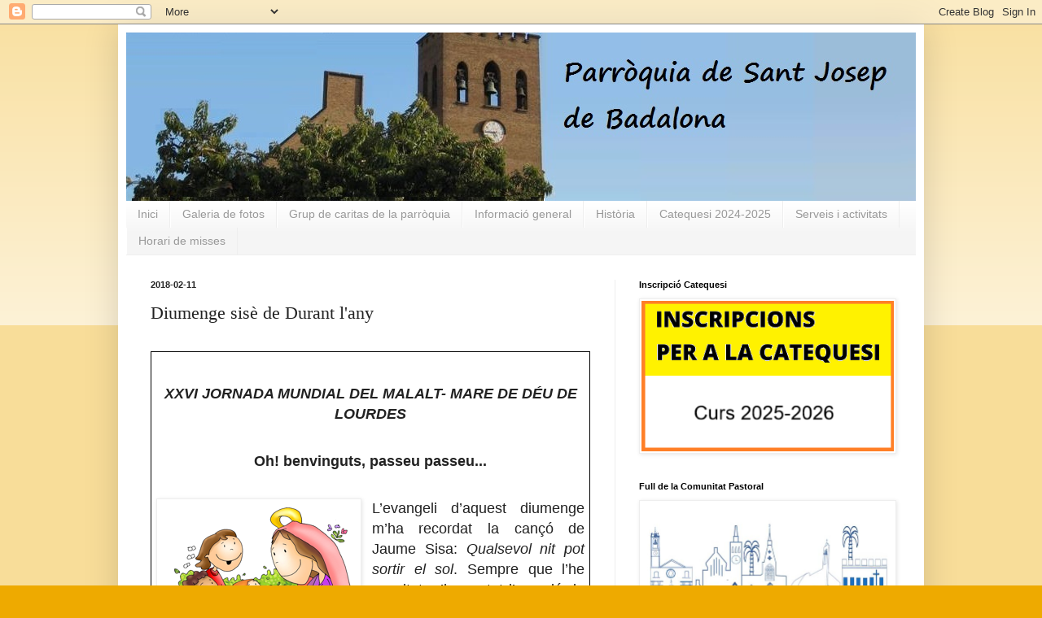

--- FILE ---
content_type: text/html; charset=UTF-8
request_url: https://www.santjosepbadalona.cat/2018/02/diumenge-sise-de-durant-lany.html
body_size: 23884
content:
<!DOCTYPE html>
<html class='v2' dir='ltr' xmlns='http://www.w3.org/1999/xhtml' xmlns:b='http://www.google.com/2005/gml/b' xmlns:data='http://www.google.com/2005/gml/data' xmlns:expr='http://www.google.com/2005/gml/expr'>
<head>
<link href='https://www.blogger.com/static/v1/widgets/4128112664-css_bundle_v2.css' rel='stylesheet' type='text/css'/>
<meta content='IE=EmulateIE7' http-equiv='X-UA-Compatible'/>
<meta content='width=1100' name='viewport'/>
<meta content='text/html; charset=UTF-8' http-equiv='Content-Type'/>
<meta content='blogger' name='generator'/>
<link href='https://www.santjosepbadalona.cat/favicon.ico' rel='icon' type='image/x-icon'/>
<link href='https://www.santjosepbadalona.cat/2018/02/diumenge-sise-de-durant-lany.html' rel='canonical'/>
<link rel="alternate" type="application/atom+xml" title="Parròquia de Sant Josep de Badalona - Atom" href="https://www.santjosepbadalona.cat/feeds/posts/default" />
<link rel="alternate" type="application/rss+xml" title="Parròquia de Sant Josep de Badalona - RSS" href="https://www.santjosepbadalona.cat/feeds/posts/default?alt=rss" />
<link rel="service.post" type="application/atom+xml" title="Parròquia de Sant Josep de Badalona - Atom" href="https://www.blogger.com/feeds/8322755910069254488/posts/default" />

<link rel="alternate" type="application/atom+xml" title="Parròquia de Sant Josep de Badalona - Atom" href="https://www.santjosepbadalona.cat/feeds/3739041207292890811/comments/default" />
<!--Can't find substitution for tag [blog.ieCssRetrofitLinks]-->
<link href='https://blogger.googleusercontent.com/img/b/R29vZ2xl/AVvXsEj1liRUTlCYg35H5N4nASHQz2_QG9mKrObDiCeSAsd2xTlEVp6AE9Nl3GhDFdfQvZxp9UB89nyPrRIkGbVAoUkgLNxYro6ITLZPK_BI2prvqT3KzKibQoxukmPtphk5uw7iuvvpJHOeHNru/s1600/dibuix.png' rel='image_src'/>
<meta content='https://www.santjosepbadalona.cat/2018/02/diumenge-sise-de-durant-lany.html' property='og:url'/>
<meta content='Diumenge sisè de Durant l&#39;any' property='og:title'/>
<meta content='actualitat setmanal de la parròquia de sant josep badalona; folre, agenda, celebracions litúrgiques, horaris, actes litúrgics; aspirantat' property='og:description'/>
<meta content='https://blogger.googleusercontent.com/img/b/R29vZ2xl/AVvXsEj1liRUTlCYg35H5N4nASHQz2_QG9mKrObDiCeSAsd2xTlEVp6AE9Nl3GhDFdfQvZxp9UB89nyPrRIkGbVAoUkgLNxYro6ITLZPK_BI2prvqT3KzKibQoxukmPtphk5uw7iuvvpJHOeHNru/w1200-h630-p-k-no-nu/dibuix.png' property='og:image'/>
<title>Parròquia de Sant Josep de Badalona: Diumenge sisè de Durant l'any</title>
<style id='page-skin-1' type='text/css'><!--
/*
-----------------------------------------------
Blogger Template Style
Name:     Simple
Designer: Blogger
URL:      www.blogger.com
----------------------------------------------- */
/* Content
----------------------------------------------- */
body {
font: normal normal 12px Verdana, Geneva, sans-serif;;
color: #222222;
background: #eeaa00 none repeat scroll top left;
padding: 0 40px 40px 40px;
}
html body .region-inner {
min-width: 0;
max-width: 100%;
width: auto;
}
h2 {
font-size: 22px;
}
a:link {
text-decoration:none;
color: #cc6611;
}
a:visited {
text-decoration:none;
color: #888888;
}
a:hover {
text-decoration:underline;
color: #ff9900;
}
.body-fauxcolumn-outer .fauxcolumn-inner {
background: transparent url(//www.blogblog.com/1kt/simple/body_gradient_tile_light.png) repeat scroll top left;
_background-image: none;
}
.body-fauxcolumn-outer .cap-top {
position: absolute;
z-index: 1;
height: 400px;
width: 100%;
}
.body-fauxcolumn-outer .cap-top .cap-left {
width: 100%;
background: transparent url(//www.blogblog.com/1kt/simple/gradients_light.png) repeat-x scroll top left;
_background-image: none;
}
.content-outer {
-moz-box-shadow: 0 0 40px rgba(0, 0, 0, .15);
-webkit-box-shadow: 0 0 5px rgba(0, 0, 0, .15);
-goog-ms-box-shadow: 0 0 10px #333333;
box-shadow: 0 0 40px rgba(0, 0, 0, .15);
margin-bottom: 1px;
}
.content-inner {
padding: 10px 10px;
}
.content-inner {
background-color: #ffffff;
}
/* Header
----------------------------------------------- */
.header-outer {
background: #cc6611 url(//www.blogblog.com/1kt/simple/gradients_light.png) repeat-x scroll 0 -400px;
_background-image: none;
}
.Header h1 {
font: normal normal 60px Arial, Tahoma, Helvetica, FreeSans, sans-serif;
color: #ffffff;
text-shadow: 1px 2px 3px rgba(0, 0, 0, .2);
}
.Header h1 a {
color: #ffffff;
}
.Header .description {
font-size: 140%;
color: #ffffff;
}
.header-inner .Header .titlewrapper {
padding: 22px 30px;
}
.header-inner .Header .descriptionwrapper {
padding: 0 30px;
}
/* Tabs
----------------------------------------------- */
.tabs-inner .section:first-child {
border-top: 0 solid #eeeeee;
}
.tabs-inner .section:first-child ul {
margin-top: -0;
border-top: 0 solid #eeeeee;
border-left: 0 solid #eeeeee;
border-right: 0 solid #eeeeee;
}
.tabs-inner .widget ul {
background: #f5f5f5 url(//www.blogblog.com/1kt/simple/gradients_light.png) repeat-x scroll 0 -800px;
_background-image: none;
border-bottom: 1px solid #eeeeee;
margin-top: 0;
margin-left: -30px;
margin-right: -30px;
}
.tabs-inner .widget li a {
display: inline-block;
padding: .6em 1em;
font: normal normal 14px Arial, Tahoma, Helvetica, FreeSans, sans-serif;
color: #999999;
border-left: 1px solid #ffffff;
border-right: 1px solid #eeeeee;
}
.tabs-inner .widget li:first-child a {
border-left: none;
}
.tabs-inner .widget li.selected a, .tabs-inner .widget li a:hover {
color: #000000;
background-color: #eeeeee;
text-decoration: none;
}
/* Columns
----------------------------------------------- */
.main-outer {
border-top: 0 solid #eeeeee;
}
.fauxcolumn-left-outer .fauxcolumn-inner {
border-right: 1px solid #eeeeee;
}
.fauxcolumn-right-outer .fauxcolumn-inner {
border-left: 1px solid #eeeeee;
}
/* Headings
----------------------------------------------- */
div.widget > h2,
div.widget h2.title {
margin: 0 0 1em 0;
font: normal bold 11px Arial, Tahoma, Helvetica, FreeSans, sans-serif;;
color: #000000;
}
/* Widgets
----------------------------------------------- */
.widget .zippy {
color: #999999;
text-shadow: 2px 2px 1px rgba(0, 0, 0, .1);
}
.widget .popular-posts ul {
list-style: none;
}
/* Posts
----------------------------------------------- */
h2.date-header {
font: normal bold 11px Arial, Tahoma, Helvetica, FreeSans, sans-serif;
}
.date-header span {
background-color: transparent;
color: #222222;
padding: inherit;
letter-spacing: inherit;
margin: inherit;
}
.main-inner {
padding-top: 30px;
padding-bottom: 30px;
}
.main-inner .column-center-inner {
padding: 0 15px;
}
.main-inner .column-center-inner .section {
margin: 0 15px;
}
.post {
margin: 0 0 25px 0;
}
h3.post-title, .comments h4 {
font: normal normal 22px 'Times New Roman', Times, FreeSerif, serif;;
margin: .75em 0 0;
}
.post-body {
font-size: 110%;
line-height: 1.4;
position: relative;
}
.post-body img, .post-body .tr-caption-container, .Profile img, .Image img,
.BlogList .item-thumbnail img {
padding: 2px;
background: #ffffff;
border: 1px solid #eeeeee;
-moz-box-shadow: 1px 1px 5px rgba(0, 0, 0, .1);
-webkit-box-shadow: 1px 1px 5px rgba(0, 0, 0, .1);
box-shadow: 1px 1px 5px rgba(0, 0, 0, .1);
}
.post-body img, .post-body .tr-caption-container {
padding: 5px;
}
.post-body .tr-caption-container {
color: #222222;
}
.post-body .tr-caption-container img {
padding: 0;
background: transparent;
border: none;
-moz-box-shadow: 0 0 0 rgba(0, 0, 0, .1);
-webkit-box-shadow: 0 0 0 rgba(0, 0, 0, .1);
box-shadow: 0 0 0 rgba(0, 0, 0, .1);
}
.post-header {
margin: 0 0 1.5em;
line-height: 1.6;
font-size: 90%;
}
.post-footer {
margin: 20px -2px 0;
padding: 5px 10px;
color: #666666;
background-color: #f9f9f9;
border-bottom: 1px solid #eeeeee;
line-height: 1.6;
font-size: 90%;
}
#comments .comment-author {
padding-top: 1.5em;
border-top: 1px solid #eeeeee;
background-position: 0 1.5em;
}
#comments .comment-author:first-child {
padding-top: 0;
border-top: none;
}
.avatar-image-container {
margin: .2em 0 0;
}
#comments .avatar-image-container img {
border: 1px solid #eeeeee;
}
/* Comments
----------------------------------------------- */
.comments .comments-content .icon.blog-author {
background-repeat: no-repeat;
background-image: url([data-uri]);
}
.comments .comments-content .loadmore a {
border-top: 1px solid #999999;
border-bottom: 1px solid #999999;
}
.comments .comment-thread.inline-thread {
background-color: #f9f9f9;
}
.comments .continue {
border-top: 2px solid #999999;
}
/* Accents
---------------------------------------------- */
.section-columns td.columns-cell {
border-left: 1px solid #eeeeee;
}
.blog-pager {
background: transparent none no-repeat scroll top center;
}
.blog-pager-older-link, .home-link,
.blog-pager-newer-link {
background-color: #ffffff;
padding: 5px;
}
.footer-outer {
border-top: 0 dashed #bbbbbb;
}
/* Mobile
----------------------------------------------- */
body.mobile  {
background-size: auto;
}
.mobile .body-fauxcolumn-outer {
background: transparent none repeat scroll top left;
}
.mobile .body-fauxcolumn-outer .cap-top {
background-size: 100% auto;
}
.mobile .content-outer {
-webkit-box-shadow: 0 0 3px rgba(0, 0, 0, .15);
box-shadow: 0 0 3px rgba(0, 0, 0, .15);
}
.mobile .tabs-inner .widget ul {
margin-left: 0;
margin-right: 0;
}
.mobile .post {
margin: 0;
}
.mobile .main-inner .column-center-inner .section {
margin: 0;
}
.mobile .date-header span {
padding: 0.1em 10px;
margin: 0 -10px;
}
.mobile h3.post-title {
margin: 0;
}
.mobile .blog-pager {
background: transparent none no-repeat scroll top center;
}
.mobile .footer-outer {
border-top: none;
}
.mobile .main-inner, .mobile .footer-inner {
background-color: #ffffff;
}
.mobile-index-contents {
color: #222222;
}
.mobile-link-button {
background-color: #cc6611;
}
.mobile-link-button a:link, .mobile-link-button a:visited {
color: #ffffff;
}
.mobile .tabs-inner .section:first-child {
border-top: none;
}
.mobile .tabs-inner .PageList .widget-content {
background-color: #eeeeee;
color: #000000;
border-top: 1px solid #eeeeee;
border-bottom: 1px solid #eeeeee;
}
.mobile .tabs-inner .PageList .widget-content .pagelist-arrow {
border-left: 1px solid #eeeeee;
}

--></style>
<style id='template-skin-1' type='text/css'><!--
body {
min-width: 990px;
}
.content-outer, .content-fauxcolumn-outer, .region-inner {
min-width: 990px;
max-width: 990px;
_width: 990px;
}
.main-inner .columns {
padding-left: 0px;
padding-right: 370px;
}
.main-inner .fauxcolumn-center-outer {
left: 0px;
right: 370px;
/* IE6 does not respect left and right together */
_width: expression(this.parentNode.offsetWidth -
parseInt("0px") -
parseInt("370px") + 'px');
}
.main-inner .fauxcolumn-left-outer {
width: 0px;
}
.main-inner .fauxcolumn-right-outer {
width: 370px;
}
.main-inner .column-left-outer {
width: 0px;
right: 100%;
margin-left: -0px;
}
.main-inner .column-right-outer {
width: 370px;
margin-right: -370px;
}
#layout {
min-width: 0;
}
#layout .content-outer {
min-width: 0;
width: 800px;
}
#layout .region-inner {
min-width: 0;
width: auto;
}
--></style>
<script type='text/javascript'>

  var _gaq = _gaq || [];
  _gaq.push(['_setAccount', 'UA-18499077-1']);
  _gaq.push(['_trackPageview']);

  (function() {
    var ga = document.createElement('script'); ga.type = 'text/javascript'; ga.async = true;
    ga.src = ('https:' == document.location.protocol ? 'https://ssl' : 'http://www') + '.google-analytics.com/ga.js';
    var s = document.getElementsByTagName('script')[0]; s.parentNode.insertBefore(ga, s);
  })();

</script>
<link href='https://www.blogger.com/dyn-css/authorization.css?targetBlogID=8322755910069254488&amp;zx=1eb589fc-1898-4b44-891c-0c44d4c7a077' media='none' onload='if(media!=&#39;all&#39;)media=&#39;all&#39;' rel='stylesheet'/><noscript><link href='https://www.blogger.com/dyn-css/authorization.css?targetBlogID=8322755910069254488&amp;zx=1eb589fc-1898-4b44-891c-0c44d4c7a077' rel='stylesheet'/></noscript>
<meta name='google-adsense-platform-account' content='ca-host-pub-1556223355139109'/>
<meta name='google-adsense-platform-domain' content='blogspot.com'/>

</head>
<body class='loading variant-bold'>
<!-- Static page styling Start-->
<style>










</style>
<!-- http://www.bloggersentral.com -->
<!-- Static page styling End -->
<div class='navbar section' id='navbar'><div class='widget Navbar' data-version='1' id='Navbar1'><script type="text/javascript">
    function setAttributeOnload(object, attribute, val) {
      if(window.addEventListener) {
        window.addEventListener('load',
          function(){ object[attribute] = val; }, false);
      } else {
        window.attachEvent('onload', function(){ object[attribute] = val; });
      }
    }
  </script>
<div id="navbar-iframe-container"></div>
<script type="text/javascript" src="https://apis.google.com/js/platform.js"></script>
<script type="text/javascript">
      gapi.load("gapi.iframes:gapi.iframes.style.bubble", function() {
        if (gapi.iframes && gapi.iframes.getContext) {
          gapi.iframes.getContext().openChild({
              url: 'https://www.blogger.com/navbar/8322755910069254488?po\x3d3739041207292890811\x26origin\x3dhttps://www.santjosepbadalona.cat',
              where: document.getElementById("navbar-iframe-container"),
              id: "navbar-iframe"
          });
        }
      });
    </script><script type="text/javascript">
(function() {
var script = document.createElement('script');
script.type = 'text/javascript';
script.src = '//pagead2.googlesyndication.com/pagead/js/google_top_exp.js';
var head = document.getElementsByTagName('head')[0];
if (head) {
head.appendChild(script);
}})();
</script>
</div></div>
<div class='body-fauxcolumns'>
<div class='fauxcolumn-outer body-fauxcolumn-outer'>
<div class='cap-top'>
<div class='cap-left'></div>
<div class='cap-right'></div>
</div>
<div class='fauxborder-left'>
<div class='fauxborder-right'></div>
<div class='fauxcolumn-inner'>
</div>
</div>
<div class='cap-bottom'>
<div class='cap-left'></div>
<div class='cap-right'></div>
</div>
</div>
</div>
<div class='content'>
<div class='content-fauxcolumns'>
<div class='fauxcolumn-outer content-fauxcolumn-outer'>
<div class='cap-top'>
<div class='cap-left'></div>
<div class='cap-right'></div>
</div>
<div class='fauxborder-left'>
<div class='fauxborder-right'></div>
<div class='fauxcolumn-inner'>
</div>
</div>
<div class='cap-bottom'>
<div class='cap-left'></div>
<div class='cap-right'></div>
</div>
</div>
</div>
<div class='content-outer'>
<div class='content-cap-top cap-top'>
<div class='cap-left'></div>
<div class='cap-right'></div>
</div>
<div class='fauxborder-left content-fauxborder-left'>
<div class='fauxborder-right content-fauxborder-right'></div>
<div class='content-inner'>
<header>
<div class='header-outer'>
<div class='header-cap-top cap-top'>
<div class='cap-left'></div>
<div class='cap-right'></div>
</div>
<div class='fauxborder-left header-fauxborder-left'>
<div class='fauxborder-right header-fauxborder-right'></div>
<div class='region-inner header-inner'>
<div class='header section' id='header'><div class='widget Header' data-version='1' id='Header1'>
<div id='header-inner'>
<a href='https://www.santjosepbadalona.cat/' style='display: block'>
<img alt='Parròquia de Sant Josep de Badalona' height='207px; ' id='Header1_headerimg' src='https://blogger.googleusercontent.com/img/b/R29vZ2xl/AVvXsEgeXJmH95Bcs4VUlc6VgfhWyCX9bpRK_HQy-DABgi3wnLvpqqIvxXbPFB65UORYi3nlkIUVlY2cntXf4zqJQPbnm99WSo4si_Lu-Y9H5DoKqBs_fj2S0u_sTipoBdZ3bpPqMU8IEHAazg2G/s1600/cabecera.jpg' style='display: block' width='973px; '/>
</a>
</div>
</div></div>
</div>
</div>
<div class='header-cap-bottom cap-bottom'>
<div class='cap-left'></div>
<div class='cap-right'></div>
</div>
</div>
</header>
<div class='tabs-outer'>
<div class='tabs-cap-top cap-top'>
<div class='cap-left'></div>
<div class='cap-right'></div>
</div>
<div class='fauxborder-left tabs-fauxborder-left'>
<div class='fauxborder-right tabs-fauxborder-right'></div>
<div class='region-inner tabs-inner'>
<div class='tabs section' id='crosscol'><div class='widget PageList' data-version='1' id='PageList1'>
<h2>Navegació</h2>
<div class='widget-content'>
<ul>
<li>
<a href='https://www.santjosepbadalona.cat/'>Inici</a>
</li>
<li>
<a href='https://parroquiadesantjosep.blogspot.com/p/galeria-de-fotografies.html'>Galeria de fotos</a>
</li>
<li>
<a href='https://www.santjosepbadalona.cat/p/grup-de-caritas-de-la-parroquia_10.html'>Grup de caritas de la parròquia</a>
</li>
<li>
<a href='http://www.santjosepbadalona.cat/p/informacio-general.html'>Informació general</a>
</li>
<li>
<a href='http://www.santjosepbadalona.cat/p/historia.html'>Història</a>
</li>
<li>
<a href='https://forms.gle/AW2A3pgEPvLFrmfm9'>Catequesi 2024-2025</a>
</li>
<li>
<a href='https://www.santjosepbadalona.cat/p/serveis.html'>Serveis i activitats</a>
</li>
<li>
<a href='https://www.santjosepbadalona.cat/p/informacio-general.html#celebracions'>Horari de misses</a>
</li>
</ul>
<div class='clear'></div>
</div>
</div></div>
<div class='tabs no-items section' id='crosscol-overflow'></div>
</div>
</div>
<div class='tabs-cap-bottom cap-bottom'>
<div class='cap-left'></div>
<div class='cap-right'></div>
</div>
</div>
<div class='main-outer'>
<div class='main-cap-top cap-top'>
<div class='cap-left'></div>
<div class='cap-right'></div>
</div>
<div class='fauxborder-left main-fauxborder-left'>
<div class='fauxborder-right main-fauxborder-right'></div>
<div class='region-inner main-inner'>
<div class='columns fauxcolumns'>
<div class='fauxcolumn-outer fauxcolumn-center-outer'>
<div class='cap-top'>
<div class='cap-left'></div>
<div class='cap-right'></div>
</div>
<div class='fauxborder-left'>
<div class='fauxborder-right'></div>
<div class='fauxcolumn-inner'>
</div>
</div>
<div class='cap-bottom'>
<div class='cap-left'></div>
<div class='cap-right'></div>
</div>
</div>
<div class='fauxcolumn-outer fauxcolumn-left-outer'>
<div class='cap-top'>
<div class='cap-left'></div>
<div class='cap-right'></div>
</div>
<div class='fauxborder-left'>
<div class='fauxborder-right'></div>
<div class='fauxcolumn-inner'>
</div>
</div>
<div class='cap-bottom'>
<div class='cap-left'></div>
<div class='cap-right'></div>
</div>
</div>
<div class='fauxcolumn-outer fauxcolumn-right-outer'>
<div class='cap-top'>
<div class='cap-left'></div>
<div class='cap-right'></div>
</div>
<div class='fauxborder-left'>
<div class='fauxborder-right'></div>
<div class='fauxcolumn-inner'>
</div>
</div>
<div class='cap-bottom'>
<div class='cap-left'></div>
<div class='cap-right'></div>
</div>
</div>
<!-- corrects IE6 width calculation -->
<div class='columns-inner'>
<div class='column-center-outer'>
<div class='column-center-inner'>
<div class='main section' id='main'><div class='widget Blog' data-version='1' id='Blog1'>
<div class='blog-posts hfeed'>

          <div class="date-outer">
        
<h2 class='date-header'><span>2018-02-11</span></h2>

          <div class="date-posts">
        
<div class='post-outer'>
<div class='post hentry uncustomized-post-template' itemscope='itemscope' itemtype='http://schema.org/BlogPosting'>
<meta content='data:post.link : data:post.url' itemType='https://schema.org/WebPage' itemid='' itemprop='mainEntityOfPage' itemscope='itemscope'/>
<meta content='https://blogger.googleusercontent.com/img/b/R29vZ2xl/AVvXsEj1liRUTlCYg35H5N4nASHQz2_QG9mKrObDiCeSAsd2xTlEVp6AE9Nl3GhDFdfQvZxp9UB89nyPrRIkGbVAoUkgLNxYro6ITLZPK_BI2prvqT3KzKibQoxukmPtphk5uw7iuvvpJHOeHNru/s1600/dibuix.png' itemprop='image'/>
<div itemprop='publisher' itemscope='itemscope' itemtype='https://schema.org/Organization'>
<div itemprop='logo' itemscope='itemscope' itemtype='https://schema.org/ImageObject'>
<meta content='https://3.bp.blogspot.com/-_bcI6wck-T8/WuN-Ew-x8SI/AAAAAAAAIXs/1u500pLxQTcuuuLMqjb4tzH9QSHQiBG1wCLcBGAs/s1600/logo-stjosep.JPG' itemprop='url'/>
<meta content='600' itemprop='width'/>
<meta content='60' itemprop='height'/>
</div>
<meta content='Parròquia de Sant Josep de Badalona' itemprop='name'/>
</div>
<meta content='2018-02-11' itemprop='datePublished dateModified'/>
<a name='3739041207292890811'></a>
<h3 class='post-title entry-title' itemprop='headline'>
Diumenge sisè de Durant l'any
</h3>
<div class='post-header'>
<div class='post-header-line-1'></div>
</div>
<div class='post-body entry-content' id='post-body-3739041207292890811' itemprop='description articleBody'>
<br />
<div style="border: solid windowtext 1.0pt; mso-border-alt: solid windowtext .5pt; mso-element: para-border-div; padding: 1.0pt 4.0pt 1.0pt 4.0pt;">
<div align="center" class="MsoNormal" style="border: none; margin-bottom: 6.0pt; margin-left: 0cm; margin-right: 0cm; margin-top: 3.0pt; mso-border-alt: solid windowtext .5pt; mso-padding-alt: 1.0pt 4.0pt 1.0pt 4.0pt; padding: 0cm; text-align: center;">
<b style="mso-bidi-font-weight: normal;"><i style="mso-bidi-font-style: normal;"><span lang="CA" style="font-family: &quot;arial&quot; , sans-serif;"><span style="font-size: large;"><br />
</span></span></i></b></div>
<div align="center" class="MsoNormal" style="border: none; margin-bottom: 6.0pt; margin-left: 0cm; margin-right: 0cm; margin-top: 3.0pt; mso-border-alt: solid windowtext .5pt; mso-padding-alt: 1.0pt 4.0pt 1.0pt 4.0pt; padding: 0cm; text-align: center;">
<b style="mso-bidi-font-weight: normal;"><i style="mso-bidi-font-style: normal;"><span lang="CA" style="font-family: &quot;arial&quot; , sans-serif;"><span style="font-size: large;">XXVI JORNADA MUNDIAL DEL MALALT- <span style="mso-bidi-font-weight: bold;">MARE DE DÉU DE LOURDES</span><o:p></o:p></span></span></i></b><br />
<b style="mso-bidi-font-weight: normal;"><i style="mso-bidi-font-style: normal;"><span lang="CA" style="font-family: &quot;arial&quot; , sans-serif;"><span style="font-size: large;"><span style="mso-bidi-font-weight: bold;"><br />
</span></span></span></i></b></div>
<div align="center" class="MsoNormal" style="border: none; margin-bottom: 6.0pt; mso-border-alt: solid windowtext .5pt; mso-padding-alt: 1.0pt 4.0pt 1.0pt 4.0pt; padding: 0cm; text-align: center;">
<b style="mso-bidi-font-weight: normal;"><span lang="CA" style="font-family: &quot;arial&quot; , sans-serif;"><span style="font-size: large;">Oh! benvinguts, passeu passeu...<o:p></o:p></span></span></b><br />
<b style="mso-bidi-font-weight: normal;"><span lang="CA" style="font-family: &quot;arial&quot; , sans-serif;"><span style="font-size: large;"><br />
</span></span></b></div>
<div class="MsoNormal" style="border: none; mso-border-alt: solid windowtext .5pt; mso-padding-alt: 1.0pt 4.0pt 1.0pt 4.0pt; padding: 0cm; text-align: justify;">
<div class="separator" style="clear: both; text-align: center;">
<a href="https://blogger.googleusercontent.com/img/b/R29vZ2xl/AVvXsEj1liRUTlCYg35H5N4nASHQz2_QG9mKrObDiCeSAsd2xTlEVp6AE9Nl3GhDFdfQvZxp9UB89nyPrRIkGbVAoUkgLNxYro6ITLZPK_BI2prvqT3KzKibQoxukmPtphk5uw7iuvvpJHOeHNru/s1600/dibuix.png" imageanchor="1" style="clear: left; float: left; margin-bottom: 1em; margin-right: 1em;"><img border="0" data-original-height="184" data-original-width="240" src="https://blogger.googleusercontent.com/img/b/R29vZ2xl/AVvXsEj1liRUTlCYg35H5N4nASHQz2_QG9mKrObDiCeSAsd2xTlEVp6AE9Nl3GhDFdfQvZxp9UB89nyPrRIkGbVAoUkgLNxYro6ITLZPK_BI2prvqT3KzKibQoxukmPtphk5uw7iuvvpJHOeHNru/s1600/dibuix.png" /></a></div>
<span lang="CA" style="font-family: &quot;arial&quot; , sans-serif;"><span style="font-size: large;">L&#8217;evangeli d&#8217;aquest diumenge m&#8217;ha recordat la cançó de Jaume Sisa: <i style="mso-bidi-font-style: normal;">Qualsevol nit pot sortir el sol</i>. Sempre que l&#8217;he escoltat m&#8217;ha portat l&#8217;emoció de creure que és possible un món on tothom sigui benvingut i sigui estimat, sense importar d&#8217;on vingui o qui sigui. Sobretot els pobres, els malalts o les persones amb diferents capacitats. M&#8217;ha fet pensar en els més marginats i refusats de la nostra societat, o d&#8217;aquells que se senten sols o abandonats i ningú els vol.<o:p></o:p></span></span></div>
<div class="MsoNormal" style="border: none; mso-border-alt: solid windowtext .5pt; mso-padding-alt: 1.0pt 4.0pt 1.0pt 4.0pt; padding: 0cm; text-align: justify;">
<span lang="CA" style="font-family: &quot;arial&quot; , sans-serif;"><span style="font-size: large;"><br />
</span></span></div>
<div class="MsoNormal" style="border: none; mso-border-alt: solid windowtext .5pt; mso-padding-alt: 1.0pt 4.0pt 1.0pt 4.0pt; padding: 0cm; text-align: justify;">
<span lang="CA" style="font-family: &quot;arial&quot; , sans-serif;"><span style="font-size: large;">A l&#8217;evangeli d&#8217;avui n&#8217;apareix un d&#8217;aquests: un leprós, un marginat del seu temps: un impur. Això vol dir que està fora de tota possibilitat de relació amb els altres i amb Déu. Aquest, amb confiança es va apropar a Jesús i li va demanar que el purifiqués, que el convertís en una persona acceptada per tothom, que el retornés al poble jueu. Jesús es va compadir, el tocà amb la mà, i el va guarir. I el va integrar en la vida quotidiana i religiosa. <o:p></o:p></span></span></div>
<div class="MsoNormal" style="border: none; mso-border-alt: solid windowtext .5pt; mso-padding-alt: 1.0pt 4.0pt 1.0pt 4.0pt; padding: 0cm; text-align: justify;">
<span lang="CA" style="font-family: &quot;arial&quot; , sans-serif;"><span style="font-size: large;"><br />
</span></span></div>
<div class="MsoNormal" style="border: none; mso-border-alt: solid windowtext .5pt; mso-padding-alt: 1.0pt 4.0pt 1.0pt 4.0pt; padding: 0cm; text-align: justify;">
<span lang="CA" style="font-family: &quot;arial&quot; , sans-serif;"><span style="font-size: large;">Aquest evangeli ens porta a viure i a fer present el que aspirem en aquesta cançó. El Senyor Jesús ha vingut per reunir-nos a tots, a ser el Poble de Déu, la família del Pare, el Cos de Crist. Que tothom se senti estimat i integrat en aquesta gran fraternitat, en la que hi cabem tots. Nosaltres, els seus deixebles, la seva Església som signe i instrument d&#8217;aquest gran aplec. Per això, també depèn de cadascú de fer-ho possible amb l&#8217;ajuda de l&#8217;Esperit de Crist que ens purifica i ens renova per ser capaços de dur a terme la seva missió: ser u en el Pare. <o:p></o:p></span></span></div>
<div class="MsoNormal" style="border: none; mso-border-alt: solid windowtext .5pt; mso-padding-alt: 1.0pt 4.0pt 1.0pt 4.0pt; padding: 0cm; text-align: justify;">
<span lang="CA" style="font-family: &quot;arial&quot; , sans-serif;"><span style="font-size: large;"><br />
</span></span></div>
<div class="MsoNormal" style="border: none; mso-border-alt: solid windowtext .5pt; mso-padding-alt: 1.0pt 4.0pt 1.0pt 4.0pt; padding: 0cm; text-align: justify;">
<span style="font-size: large;"><span lang="CA" style="font-family: &quot;arial&quot; , sans-serif;">Dono gràcies a Déu que els sentiments que em susciten aquesta cançó corresponen al Pla de Déu i es realitzen en l&#8217;evangeli i nosaltres som cridats a viure&#8217;l i fer-lo actual.</span><span lang="CA" style="font-family: &quot;arial&quot; , sans-serif;"><br clear="all" style="mso-special-character: line-break; page-break-before: always;" /> </span><span lang="CA" style="font-family: &quot;arial&quot; , sans-serif;"><o:p></o:p></span></span></div>
<div class="MsoNormal" style="border: none; mso-border-alt: solid windowtext .5pt; mso-padding-alt: 1.0pt 4.0pt 1.0pt 4.0pt; padding: 0cm; text-align: justify;">
<span lang="CA" style="font-family: &quot;arial&quot; , sans-serif;"><span style="font-size: large;"><br />
</span></span></div>
</div>
<div class="MsoNormal" style="margin-left: 35.45pt; text-indent: 35.45pt;">
<v:shape alt="04901.jpg" id="_x0034__x0020_Imagen" o:spid="_x0000_s1027" style="height: 29.15pt; left: 0; margin-left: -.7pt; margin-top: -3.5pt; mso-position-horizontal-relative: text; mso-position-horizontal: absolute; mso-position-vertical-relative: text; mso-position-vertical: absolute; mso-wrap-distance-bottom: 0; mso-wrap-distance-left: 9pt; mso-wrap-distance-right: 9pt; mso-wrap-distance-top: 0; mso-wrap-style: square; position: absolute; text-align: left; visibility: visible; width: 56.1pt; z-index: 251661312;" type="#_x0000_t75">  <v:imagedata o:title="04901" src="file:///C:\Users\Win7\AppData\Local\Temp\msohtmlclip1\01\clip_image002.jpg"><span style="font-size: large;"> </span></v:imagedata></v:shape><b style="mso-bidi-font-weight: normal;"><span style="font-size: large;"><span lang="CA" style="font-family: &quot;arial&quot; , sans-serif;"></span></span></b></div>
<div class="MsoNormal" style="margin-left: 35.45pt; text-decoration-line: underline; text-indent: 35.45pt;">
<b style="mso-bidi-font-weight: normal;"><b style="mso-bidi-font-weight: normal;"><u><span lang="CA" style="font-family: &quot;arial&quot; , sans-serif;"><span style="font-size: large;"><br />
</span></span></u></b></b></div>
<div class="MsoNormal" style="margin-left: 35.45pt; text-align: right; text-indent: 35.45pt;">
<br /></div>
<div class="MsoNormal" style="margin-left: 35.45pt; text-align: right; text-decoration-line: underline; text-indent: 35.45pt;">
<b style="mso-bidi-font-weight: normal;"><b style="mso-bidi-font-weight: normal;"><u><span lang="CA" style="font-family: &quot;arial&quot; , sans-serif;"><br />
</span></u></b></b></div>
<div class="separator" style="clear: both; text-align: center;">
<a href="https://blogger.googleusercontent.com/img/b/R29vZ2xl/AVvXsEjws_bwp1wOd5Pqys7zCA_UK760RSAJTuNAFvKnVMV-L55mEhlwxK7NqAhyphenhyphenpVzcKCoCpPK2k2N_Re2RzYozR1F2VQb0Cc-dGIJQ3vg5h4BA4a85nUeAijeA_LHS9RNvlO6RQPUchutHMR4-/s1600/dibuix.png" imageanchor="1" style="clear: left; float: left; margin-bottom: 1em; margin-right: 1em;"><img border="0" data-original-height="91" data-original-width="168" src="https://blogger.googleusercontent.com/img/b/R29vZ2xl/AVvXsEjws_bwp1wOd5Pqys7zCA_UK760RSAJTuNAFvKnVMV-L55mEhlwxK7NqAhyphenhyphenpVzcKCoCpPK2k2N_Re2RzYozR1F2VQb0Cc-dGIJQ3vg5h4BA4a85nUeAijeA_LHS9RNvlO6RQPUchutHMR4-/s1600/dibuix.png" /></a></div>
<b style="mso-bidi-font-weight: normal;"><u><span style="font-size: large;"><br />
</span></u></b> <b style="mso-bidi-font-weight: normal;"><u><span style="font-size: large;">PROGRAMA DE QUARESMA 2018</span></u></b><br />
<div class="MsoNormal" style="tab-stops: 143.6pt; text-align: justify;">
<br />
<a href="https://drive.google.com/file/d/12UgwMYX7Mo7fxVa_0CADPILBAGDx9vf5/view?usp=sharing" target="_blank">Baixa el programa en PDF</a><br />
<br />
<br /></div>
<ul>
<li><span style="font-size: large;">&nbsp;<b><u>Dimecres de cendra,</u></b> <u>14 febrer</u>, imposició de cendra a les misses.</span></li>
<li><span style="font-size: large;"><u><b>Adoració al Santíssim Sagrament</b></u>: El <u>dimecres </u>amb els joves de St. Josep, de 21 a 22 h; <u>dijous</u>, des de la missa de les 20 h fins a les 21 h; i, <u>dissabtes</u>: 17 de febrer, 3 i 10 de març, des de la missa de les 11 fins a la de les 20 h.</span></li>
<li><span style="font-size: large;"><b><u>Trobada de formació i reflexió sobre la Paraula de Déu</u></b>: divendres 16 de febrer, 2 i 16 de març. A les 20:30 h, a la sala de reunions de Passatge Ventós Mir, 24.</span></li>
<li><span style="font-size: large;"><b><u>Pregària de Vespres</u></b>: de dilluns a divendres. Els dimarts la fem a la missa de 20 h i la resta de dies, a les 19:45 h.</span></li>
<li><span style="font-size: large;"><b><u>Via crucis</u></b>: cada divendres després de la missa de les 11 h, i els diumenges, amb el rosari, a les 18 h.</span></li>
<li><span style="font-size: large;"><b><u>Recés arxiprestal de quaresma</u></b>, el dissabte <u>24 de febrer</u>, de 10 h a 14 h, a la Parròquia de Sta. Maria. Predica el Sr. Bisbe Antoni Vadell, auxiliar de Barcelona.</span></li>
<li><span style="font-size: large;"><b><u>Conferència arxiprestal a la Parròquia de Montserrat</u></b>, <u>8 de març</u>, 20:00 h. Sobre la transhumanització, per Mn. Joan Costa.</span></li>
<li><span style="font-size: large;"><b><u>Novena de Sant Josep</u></b>, al final de cada missa des del 10 de març.</span></li>
<li><span style="font-size: large;"><b><u>Solemnitat de Sant Josep</u></b>, <u>Dilluns 19 de març</u>.<div class="separator" style="clear: both; text-align: center;">
<a href="https://blogger.googleusercontent.com/img/b/R29vZ2xl/AVvXsEgaNQyc8r1XVbm6NUBCcCbzNLL50Ub1Dn4_J87yYFji3BTAOAshuTBtZuk8yjvgIvJowpiowVN-XH0dKTA2HfC4m9-qcW-fnX1JoOQ_iyRGfPPLpE7rXHNEnMYfb_1npwCcf_Ny91C8RLdV/s1600/dibuix.png" imageanchor="1" style="clear: right; float: right; margin-bottom: 1em; margin-left: 1em;"><img border="0" data-original-height="236" data-original-width="218" height="200" src="https://blogger.googleusercontent.com/img/b/R29vZ2xl/AVvXsEgaNQyc8r1XVbm6NUBCcCbzNLL50Ub1Dn4_J87yYFji3BTAOAshuTBtZuk8yjvgIvJowpiowVN-XH0dKTA2HfC4m9-qcW-fnX1JoOQ_iyRGfPPLpE7rXHNEnMYfb_1npwCcf_Ny91C8RLdV/s200/dibuix.png" width="184" /></a></div>
</span></li>
<li><span style="font-size: large;">Pregó de Setmana Santa a l&#8217;església de Lourdes. El <u>dijous 22 de març</u>, a les 20 h, per Jaume Oliveras, sobre els 500 anys de la Cartoixa a Badalona.</span></li>
<li><span style="font-size: large;"><b>Celebració comunitària del perdó</b>: Dimarts Sant, 27 març, 20:30 h.</span></li>
</ul>
<div style='clear: both;'></div>
</div>
<div class='post-footer'>
<div class='post-footer-line post-footer-line-1'>
<span class='post-author vcard'>
Publicat per
<span class='fn' itemprop='author' itemscope='itemscope' itemtype='http://schema.org/Person'>
<meta content='https://www.blogger.com/profile/17976174786790375221' itemprop='url'/>
<a class='g-profile' href='https://www.blogger.com/profile/17976174786790375221' rel='author' title='author profile'>
<span itemprop='name'>Sant Josep</span>
</a>
</span>
</span>
<span class='reaction-buttons'>
</span>
<span class='post-comment-link'>
</span>
<span class='post-backlinks post-comment-link'>
</span>
<span class='post-icons'>
</span>
<div class='post-share-buttons goog-inline-block'>
</div>
</div>
<div class='post-footer-line post-footer-line-2'>
<span class='post-labels'>
</span>
</div>
<div class='post-footer-line post-footer-line-3'>
<span class='post-location'>
</span>
</div>
</div>
</div>
<div class='comments' id='comments'>
<a name='comments'></a>
</div>
</div>

        </div></div>
      
</div>
<div class='blog-pager' id='blog-pager'>
<span id='blog-pager-newer-link'>
<a class='blog-pager-newer-link' href='https://www.santjosepbadalona.cat/2018/02/diumenge-primer-de-quaresma.html' id='Blog1_blog-pager-newer-link' title='Entrada més recent'>Entrada més recent</a>
</span>
<span id='blog-pager-older-link'>
<a class='blog-pager-older-link' href='https://www.santjosepbadalona.cat/2018/02/diumenge-cinque-de-durant-lany.html' id='Blog1_blog-pager-older-link' title='Entrada més antiga'>Entrada més antiga</a>
</span>
<a class='home-link' href='https://www.santjosepbadalona.cat/'>Inici</a>
</div>
<div class='clear'></div>
<div class='post-feeds'>
</div>
</div></div>
</div>
</div>
<div class='column-left-outer'>
<div class='column-left-inner'>
<aside>
</aside>
</div>
</div>
<div class='column-right-outer'>
<div class='column-right-inner'>
<aside>
<div class='sidebar section' id='sidebar-right-1'><div class='widget Image' data-version='1' id='Image39'>
<h2>Inscripció Catequesi</h2>
<div class='widget-content'>
<a href='https://forms.gle/EWLicnUCw7nsxs9T6'>
<img alt='Inscripció Catequesi' height='205' id='Image39_img' src='https://blogger.googleusercontent.com/img/a/AVvXsEjjqAk4gn16LMgFdnyU4j86w5aexiCjc9LHQCZN4qemFJWdAR-pcKkqhH1jJU5pWZoLRMOB0BihHhBRBvIdIaM_vwlrumoE_I3Y9ar6E6HROqEMMnIq_5B6qG8e_iJekn9L5EA-8ONcwSkRlbDNyjq-ZhiCQFJcr0jkvb0kFeax4PiCyMfu2p6Jslx2p22A=s343' width='343'/>
</a>
<br/>
</div>
<div class='clear'></div>
</div><div class='widget Image' data-version='1' id='Image27'>
<h2>Full de la Comunitat Pastoral</h2>
<div class='widget-content'>
<a href='https://drive.google.com/file/d/1V3YLRds-xr1wRWWHf8Re-u6HGOUqelFT/view?usp=sharing'>
<img alt='Full de la Comunitat Pastoral' height='297' id='Image27_img' src='https://blogger.googleusercontent.com/img/a/AVvXsEhRBk3VpkjdaWq7qvNrXuXDT2QZlD-FHSFLfLBf72GLG12AvoN9-mgkOwam6XwDC8fZYB410Kn6qKJ79U5B0USUiUdINR6WY97J2XUkPdNivBq5gTNAFR1FnusBa-sw5gtrBXnAoA4FfvRUmdtqASO8ec2x2jtiMyd9MNtfDeiX-fMlR6cRxOdMP-crCt9l=s311' width='311'/>
</a>
<br/>
</div>
<div class='clear'></div>
</div><div class='widget Image' data-version='1' id='Image24'>
<h2>Full dominical</h2>
<div class='widget-content'>
<a href='https://esglesia.barcelona/documents/full-dominical-del-2-de-novembre-de-2025/'>
<img alt='Full dominical' height='132' id='Image24_img' src='https://blogger.googleusercontent.com/img/b/R29vZ2xl/AVvXsEhaPSGZFmBoQF2ReX4966ZYfJa83_seaRjC9dGEo09dcpuA9B20TGNjiM_Lnb8M98OiTgBr9b1KdvrDMOIy4wofAQAP6RXc3mq6EnER9R23KRkEkMx5-I9zOrGzXGto_SQ1JHJaw70_ID77/s362/f1.jpg' width='362'/>
</a>
<br/>
</div>
<div class='clear'></div>
</div><div class='widget Image' data-version='1' id='Image31'>
<h2>Avisos</h2>
<div class='widget-content'>
<a href='https://drive.google.com/file/d/18N-6Rn9h2IG2tAUq3d0yb4uqqVNn4l8m/view?usp=sharing'>
<img alt='Avisos' height='343' id='Image31_img' src='https://blogger.googleusercontent.com/img/b/R29vZ2xl/AVvXsEgsbY2We4emr113j_YLbKBd5es-qYgtRFybucHkEOV__y1DIvN2G0bC-7ZyuUnsDd6lUrTExQ4XZERUA2X8JlqyEvJmLtsc5CIGdiKBKhM7qyMVOfYvRal8dHuPfjMIGjTyC5xxwakR3b4S/s362/avisos.png' width='362'/>
</a>
<br/>
</div>
<div class='clear'></div>
</div><div class='widget Image' data-version='1' id='Image28'>
<h2>Donatius</h2>
<div class='widget-content'>
<a href='https://www.santjosepbadalona.cat/2022/11/donatius.html'>
<img alt='Donatius' height='160' id='Image28_img' src='https://blogger.googleusercontent.com/img/a/AVvXsEhvLPADVvml4t2EjqWGMSLdR8fJoo7gvwp_kEebVwVkebScr9PspESkLRMvveMhfeORegzUa1BeTATQOtpDD6dy-B0w8rWtD4m6pG2le965yavEsEN7YVC7E1UpoeNORj-Z0moA8A2Bc7PPH7WKddKYYgfjKdvWKtA4bM4LjDOfr8ZC96hk6mHITphipA=s362' width='362'/>
</a>
<br/>
</div>
<div class='clear'></div>
</div><div class='widget Image' data-version='1' id='Image42'>
<div class='widget-content'>
<a href='https://drive.google.com/file/d/1-qltmrHhx0kB-FshZzphtqwIe5rqdq07/view?usp=sharing'>
<img alt='' height='127' id='Image42_img' src='https://blogger.googleusercontent.com/img/a/AVvXsEgB09yGNKaRJDWuk3XC1fBYrzJcUY5PXZu5J8shgTdkoJdVGPwz6_n4392zjyZu_O5YPfE8UO3d7FWLAfejbG6Vs2d0SHMjl0FCoxoXAvP72hJJwVM9k4mPh5ysv3PHFBvhLvyn70eeSyyj6vSUiBuYAgzhC_Q4gwuXzxsAATqky4C8ODSpi7-3y-mbZQ=s324' width='324'/>
</a>
<br/>
</div>
<div class='clear'></div>
</div><div class='widget Image' data-version='1' id='Image41'>
<h2>Poble de Déu</h2>
<div class='widget-content'>
<a href='https://issuu.com/arxiprestatbdnnmontgattiana/docs/poble_de_d_u_abril-maig_2023'>
<img alt='Poble de Déu' height='70' id='Image41_img' src='https://blogger.googleusercontent.com/img/b/R29vZ2xl/AVvXsEiDtrA2SQSS9Q1jjehW6XqsESeM0_qkrOXFQOeIhNltjsamSI6YQgirPB0-mud86wHwX096lAU70R5uNzOun87mhX9XKZTOH_v0k2Z0XDuQ0IpX-r1i7o0wMdQ5eqJ3-wtw45Hi4VCLOH7u/s362/poble-de-deu.png' width='362'/>
</a>
<br/>
</div>
<div class='clear'></div>
</div><div class='widget Text' data-version='1' id='Text1'>
<h2 class='title'>Fitxa desgravació renda</h2>
<div class='widget-content'>
<a href="https://docs.google.com/document/d/1-XO3Q_4eIUK7jm4fVZQhimQ4STzmJD_z/edit?usp=sharing&ouid=118385033328479987418&rtpof=true&sd=true">Document Word</a>
</div>
<div class='clear'></div>
</div><div class='widget Image' data-version='1' id='Image1'>
<h2>Sínode</h2>
<div class='widget-content'>
<img alt='Sínode' height='309' id='Image1_img' src='https://blogger.googleusercontent.com/img/b/R29vZ2xl/AVvXsEinw7UXZCTDh0weu8nzM2W_18I4ntn7zHYi0gsLhfwfOwXbyWva3usPCiFeqpnDFEwLzcIyWPQ3vo1wVpk3AHPVdvroM9TVINnxRGsh0hWkTsXYp5EVgZT5AR5lIuGOiEMCSazYDQKaMyMO/s362/LOGO-CATALAN-JEPG.jpg' width='362'/>
<br/>
</div>
<div class='clear'></div>
</div><div class='widget Image' data-version='1' id='Image36'>
<h2>Any de sant Josep</h2>
<div class='widget-content'>
<a href='https://www.santjosepbadalona.cat/p/any-de-sant-josep.html'>
<img alt='Any de sant Josep' height='511' id='Image36_img' src='https://blogger.googleusercontent.com/img/b/R29vZ2xl/AVvXsEjf9kAc_oUaSsFtF4GqidZOfCMi5qZGwQoTiBq_gnqZgl1x7WpXDQzmQdLf9J2oGlWCUO4trLotnvlcaXXhnVo-W7pnCPR6f-VuMPHbUSxKAm6YEVzirasn2gMwGBzM1y2swBA1_rkl_A9S/s1600/f1.png' width='362'/>
</a>
<br/>
</div>
<div class='clear'></div>
</div><div class='widget Image' data-version='1' id='Image38'>
<h2>Recompte de persones sense llar</h2>
<div class='widget-content'>
<a href='https://forms.gle/7Sh9sdPTc1X3TxiR6'>
<img alt='Recompte de persones sense llar' height='171' id='Image38_img' src='https://blogger.googleusercontent.com/img/b/R29vZ2xl/AVvXsEhPo-rpiM7pJpknkReM62vliGuHMm1O17BzLJE2Tz8wkjZRV2bb1crvgwfchb8sSR8yRzirNA-RKw1N66XpszmfZ_Idx9-yQh80dPqjsytk6O_b98EUr_soxAFnV5L4K8lB8gruwMeHpT9-/s1600/f1.png' width='362'/>
</a>
<br/>
</div>
<div class='clear'></div>
</div><div class='widget Image' data-version='1' id='Image13'>
<h2>Projecte "Àfrica és l'horitzó"</h2>
<div class='widget-content'>
<a href='https://pastoralsocial.cat/presentacio-de-la-campanya-africa-es-lhoritzo-a-la-parroquia-de-sant-pau-de-badalona/'>
<img alt='Projecte "Àfrica és l&#39;horitzó"' height='535' id='Image13_img' src='https://blogger.googleusercontent.com/img/b/R29vZ2xl/AVvXsEilzG-usUwLaM80mT7qIAlSLF6yNxr2F5zRJ_D1c5Ij6ACprEPimvCHhOPnUro3ClZijNarW9NvxJONjT6PwQ1Cq7GDqqJvEm3I7bB-8gdSJ-mcOy6oVqY5Fa-UpWKuZ0dopNzTLkXtjP1f/s1600/africa.png' width='362'/>
</a>
<br/>
</div>
<div class='clear'></div>
</div><div class='widget Image' data-version='1' id='Image35'>
<h2>Projecte "Cayucos"</h2>
<div class='widget-content'>
<a href='https://docs.google.com/forms/d/e/1FAIpQLSekRwEHE4kPUkktDcYxjLYw8NEG-hyDksotLy7cLqVeDb2fXA/viewform'>
<img alt='Projecte "Cayucos"' height='157' id='Image35_img' src='https://blogger.googleusercontent.com/img/b/R29vZ2xl/AVvXsEhdiGxM6l7hLcBD5AswAtOXB8kY7kp7EaaPTsSRGTkZ02iM7H5XdkTobhAaL7ydKM9cMOzaS2v1RNBAjp3IshDjPZeqYYF247ULDj7WitTAqanZUgoWx6BdIReZfAupN6bkE12b2SwlDG7g/s1600/cayucos.png' width='362'/>
</a>
<br/>
</div>
<div class='clear'></div>
</div><div class='widget Image' data-version='1' id='Image33'>
<h2>Carret Solidari</h2>
<div class='widget-content'>
<a href='https://drive.google.com/file/d/1BEu3EuciirnOFA4gRSAThAUW8kMxyoWj/view?usp=sharing'>
<img alt='Carret Solidari' height='129' id='Image33_img' src='https://blogger.googleusercontent.com/img/b/R29vZ2xl/AVvXsEgQ3gl0WTJrMOm7eztcRNCf2oEbSLP5xmJO0fT2LJ7dzY6VJgRHHAIewX1Ah6pnNrBLpLIDFfNAaV8VsqxTK2NRF3YHbN3m5mShh_rOimAC7GzUOUEv6PfasSLhAz1CmN9lPipTB9Gf1gtH/s362/f1.png' width='362'/>
</a>
<br/>
</div>
<div class='clear'></div>
</div><div class='widget Image' data-version='1' id='Image37'>
<h2>Els pastorets de la catequesi</h2>
<div class='widget-content'>
<a href='https://youtu.be/CR-1iq25FhM'>
<img alt='Els pastorets de la catequesi' height='239' id='Image37_img' src='https://blogger.googleusercontent.com/img/b/R29vZ2xl/AVvXsEgvd5aAhFGXLakE2xAMjtIo4270kQtWEg0ah6YmRx_4QvX8FiySSUp_Sndwl94TmpUppJHlhko3BMkzK7wJXL3gwRSdalXezaHlcd9Mp3QAL30T1-QX3Fh1zthysKiD0MdGoxRmvaUvOnUG/s362/pastorets.png' width='362'/>
</a>
<br/>
</div>
<div class='clear'></div>
</div><div class='widget Image' data-version='1' id='Image30'>
<h2>Donatius amb targeta de crèdit</h2>
<div class='widget-content'>
<a href="//2.bp.blogspot.com/-2heV4VnymH0/X8yuDjpxHdI/AAAAAAAAMn8/lhbHYHQJCKkWnzZM-uMEJfm9dAuCJeBAgCK4BGAYYCw/s1600/f1.png">
<img alt='Donatius amb targeta de crèdit' height='524' id='Image30_img' src='https://blogger.googleusercontent.com/img/b/R29vZ2xl/AVvXsEgvtQvxw3hCmxFUWpdb_mwTiX3tZU34eAQFVguuJsBrTCzZMoLwCf-pQnGXKHcO6eqhOZUo408nmvphf-Z1E1hiJ1J6S8F-oI86YTy_Ui_9QsRl5gfbtTxrB0r3uu6JTl5viW4XbjAwO70c/s1600/f1.png' width='362'/>
</a>
<br/>
</div>
<div class='clear'></div>
</div><div class='widget Image' data-version='1' id='Image17'>
<h2>Donatius a través de Bizum</h2>
<div class='widget-content'>
<a href="//3.bp.blogspot.com/-m-wDJyOWx9I/X7D1pdNf5PI/AAAAAAAAMe4/nic6wrl3tVcjenoBNEX6h-08jmz0NLsAACK4BGAYYCw/s1600/CARTELL%2BBIZUM.png">
<img alt='Donatius a través de Bizum' height='512' id='Image17_img' src='https://blogger.googleusercontent.com/img/b/R29vZ2xl/AVvXsEhUQPs7kg-BmZoKXdKUdEALFU-LnSoZPebsOywQ2NThFyAAtJcltCISJQlOKpxVHBbjb6Wj-bFh3QFkO2w0zKL3eFqBv3DfZfkQIERFebUj_NaETTLcCAdLRQKN_oFiWnlj3m1Yi5zd2T-z/s1600/CARTELL+BIZUM.png' width='362'/>
</a>
<br/>
</div>
<div class='clear'></div>
</div><div class='widget Image' data-version='1' id='Image29'>
<h2>75 Aniversari dedicació</h2>
<div class='widget-content'>
<a href='https://drive.google.com/file/d/15wwvZ_ifkC8C7uj9gSLJy4tR8_P1iXnQ/view?usp=sharing'>
<img alt='75 Aniversari dedicació' height='261' id='Image29_img' src='https://blogger.googleusercontent.com/img/b/R29vZ2xl/AVvXsEiWsCOJRzE6V2DIfgYVIvOl0QHKlzv98NN6dm4j138vAMJ3YZ-80hNldFB-yg7QbCihwnjUZZIJYMiIs6dTE9FGlZRF98njWLSsUVAy_oHWb3oZLzjZyQfYvVShq7GQ71PS42EmIhTEihN8/s1600/75aniversari.png' width='362'/>
</a>
<br/>
</div>
<div class='clear'></div>
</div><div class='widget Image' data-version='1' id='Image18'>
<h2>Formulari</h2>
<div class='widget-content'>
<a href='https://drive.google.com/file/d/19H-2r0r2kHqlfmwMY4T2AI5z77m7j-f6/view?usp=sharing'>
<img alt='Formulari' height='77' id='Image18_img' src='https://blogger.googleusercontent.com/img/b/R29vZ2xl/AVvXsEjVYRXpHbNDxN2f9HEVcmOge-GRF-XYTDG0M3a2TPwi21YAyNEXbVApNLOa_RcGEkM4pVncoW3bEaiA_PI6ORnQISYKxTcFQ-_vDAdGLqXNYHMSplMr7W3GQtrkjrhQ5JABfU8FsZg5fWkF/s1600/colaboradors.png' width='362'/>
</a>
<br/>
</div>
<div class='clear'></div>
</div><div class='widget Image' data-version='1' id='Image25'>
<div class='widget-content'>
<a href='https://drive.google.com/open?id=1f2OQ9f6dSjMrzb4trXKrbfgbe-Eo8wX4'>
<img alt='' height='67' id='Image25_img' src='https://blogger.googleusercontent.com/img/b/R29vZ2xl/AVvXsEhGPSfDuVVaXoBuCC4rT7803p94WVdoep4KpJrRSFV6f342eogYyKK64lTyS90JcgyWENgmWugsLyDkXTPLQ8ajM-na_ME8e6G0IEyz8UhTYwDmgmNjV8JU9waa-pc6KrtgY0irvrybI51C/s1600/f1.png' width='362'/>
</a>
<br/>
</div>
<div class='clear'></div>
</div><div class='widget Image' data-version='1' id='Image23'>
<div class='widget-content'>
<a href="//4.bp.blogspot.com/-wvsexFdD60M/Xrbj9G1LcdI/AAAAAAAAL3s/HSMKhcSLPegU0_Jr2kMpCP8uJjg88yAvQCK4BGAYYCw/s1200/p1.png">
<img alt='' height='299' id='Image23_img' src='https://blogger.googleusercontent.com/img/b/R29vZ2xl/AVvXsEio3n5XNf63nG2P0rbG8201LkC5jHg9n5QRarY8CfbZSO6mwGE6epAPBGpSEVzEtaXi78qgOH5Nxiodz114tUnb47-pgpu8plwxeqQ45cb9h0mzjyGLVhC7KYInZbxn6O599ORzgj0naiMl/s1600/donatius.png' width='317'/>
</a>
<br/>
</div>
<div class='clear'></div>
</div><div class='widget Image' data-version='1' id='Image22'>
<h2>Facebook</h2>
<div class='widget-content'>
<a href='https://www.facebook.com/andreu.oller.3'>
<img alt='Facebook' height='148' id='Image22_img' src='https://blogger.googleusercontent.com/img/b/R29vZ2xl/AVvXsEi2dmWh2KXitDU0dHLXHzezCVczCfNjT9YDvqUG9s54ZhcgV2YtU4hNPWKuJm4Jewqur3um8gAi110FRebVwcHkLUSfHwAPW9D173g-re8dUAMaSmVy8ul21nGBSZFqCDvxcJUTLOsi5vtd/s1600/p1.png' width='336'/>
</a>
<br/>
</div>
<div class='clear'></div>
</div><div class='widget Image' data-version='1' id='Image19'>
<h2>Canal de Youtube de Sant Josep</h2>
<div class='widget-content'>
<a href='https://www.youtube.com/channel/UCCPNXG_WaFqiZUTtPmmqGCA'>
<img alt='Canal de Youtube de Sant Josep' height='152' id='Image19_img' src='https://blogger.googleusercontent.com/img/b/R29vZ2xl/AVvXsEivlu2z2uajT8J4SmPAYPE77N0XccV1anO-whnwwcU-3ojRyjfORtKLItNjFzyViOF1hBalx6uCoTQCVCuFnq8dg0uclCpOXfuWHatxDqer_BQYkIi8L7OLeKMorrbgTSjAwHd20ROs4D7J/s1600/p1.png' width='281'/>
</a>
<br/>
</div>
<div class='clear'></div>
</div><div class='widget Image' data-version='1' id='Image21'>
<h2>Carta Pastoral del Arzobispo</h2>
<div class='widget-content'>
<a href='https://drive.google.com/file/d/1LAGmrNhQ3Oa-F6I6iIFnvhaSgOIdCviE/view?usp=sharing'>
<img alt='Carta Pastoral del Arzobispo' height='224' id='Image21_img' src='https://blogger.googleusercontent.com/img/b/R29vZ2xl/AVvXsEiUbq-SB3J4z9bTybstKrEDHBZUCLARdE2KnXaYKJOwcDePNSVecIjaAKtLoz-3OJMWx1malREaVuC7QTefNOrruxPee2jeHnMAc0M6p2jB3NrLALCfe4NSnyY9BQ6i1Lm0GkMuk_PPaHh-/s1600/p1.png' width='362'/>
</a>
<br/>
</div>
<div class='clear'></div>
</div><div class='widget Image' data-version='1' id='Image3'>
<h2>Carta Pastoral de l'Arquebisbe</h2>
<div class='widget-content'>
<a href='https://drive.google.com/file/d/1DASAWadM_82Ecnx4eKiLx_nWDJzP-WMx/view?usp=sharing'>
<img alt='Carta Pastoral de l&#39;Arquebisbe' height='228' id='Image3_img' src='https://blogger.googleusercontent.com/img/b/R29vZ2xl/AVvXsEjnVnEYiE6QeB2pjd4L056wmtZuf_ThR43SO-nbid2YpXeVsDfIZNq0237gGoJhqrFbF6laa6E65Vm7wpTIqOSrGON3zVuOLvXwZ7UhlPLB6CGr8yPCyaYKAgkO0RAF80YosqvjGBU6NQfV/s1600/p1.png' width='362'/>
</a>
<br/>
</div>
<div class='clear'></div>
</div><div class='widget Image' data-version='1' id='Image20'>
<h2>Misses des de casa</h2>
<div class='widget-content'>
<a href="//1.bp.blogspot.com/-LOu7lLH3pyQ/XnXpL02-CQI/AAAAAAAALqg/gzSzYIMghEUp4Ki6ppGSUF-KBpDbKActACK4BGAYYCw/s1200/IMG-20200317-WA0020.jpg">
<img alt='Misses des de casa' height='303' id='Image20_img' src='https://blogger.googleusercontent.com/img/b/R29vZ2xl/AVvXsEhjcQWv3fZbxYF9m5RjXEKPP8afXbvyHmOQ-nipJlAlffDYLpANnkDfnuxijrXxo4s1OqDxNdgOBtbuQqNMp8R92Pn9_qh46teRnVQhoup5M2Y4W-5XtvqFQ5K4ZILU_pz3wO3hqxng6aOb/s362/IMG-20200317-WA0020.jpg' width='362'/>
</a>
<br/>
</div>
<div class='clear'></div>
</div><div class='widget Image' data-version='1' id='Image16'>
<h2>Pla pastoral joves</h2>
<div class='widget-content'>
<a href='https://1.bp.blogspot.com/-3qD32nWo7Ac/XeYrsBo_l7I/AAAAAAAALA0/ofTuQNTLSjcGms-lYRlU1XdTuBVzxCbfACLcBGAsYHQ/s1200/Pla%2Bpastoral%2Bjoves.png'>
<img alt='Pla pastoral joves' height='362' id='Image16_img' src='https://blogger.googleusercontent.com/img/b/R29vZ2xl/AVvXsEjww7aRpKSjwedxE7l8GojWUAXFYe9ePudfLmjHXEBPv7zVTFpROuCRD_8-VwAjPJgzgIqYVoD4F6_nU1KNPK7VLX1N2UmjB924p3jg1tnG69MBXddD6r1dKyaQ_2KBoLRVnIemleQDaWKU/s362/Pla+pastoral+joves+general.png' width='257'/>
</a>
<br/>
</div>
<div class='clear'></div>
</div><div class='widget Image' data-version='1' id='Image11'>
<h2>Resum 150 aniversari</h2>
<div class='widget-content'>
<a href='https://1.bp.blogspot.com/-soZR3byYqFE/XdkIBXaW5CI/AAAAAAAAK_c/KCyvW15Su18Zg46gw-4UIyayz39h0XZqgCLcBGAsYHQ/s1600/Bona%2BNoticia%2B31%2B-%2B2019%2BREVERS-page-001.jpg'>
<img alt='Resum 150 aniversari' height='244' id='Image11_img' src='https://blogger.googleusercontent.com/img/b/R29vZ2xl/AVvXsEiwKMw78o8VmiBSteqjr2IWHdzKrM2khY-spTBftcUqePW4KwyZM8FYQwBQ1cQfpK1dPVYIwmPe7YEnrKrdxhozyDBPjIoloVuqP8SvmucjwHn35WeN3unuu65z5hwW8gK6u6W4AQcf3rbc/s362/p1.png' width='362'/>
</a>
<br/>
</div>
<div class='clear'></div>
</div><div class='widget Image' data-version='1' id='Image8'>
<h2>Col&#183;laboradors</h2>
<div class='widget-content'>
<a href='https://drive.google.com/file/d/1qX16uy3bTcRuQrFhVHtJpKWEs0x4qxCo/view?usp=sharing'>
<img alt='Col·laboradors' height='69' id='Image8_img' src='https://blogger.googleusercontent.com/img/b/R29vZ2xl/AVvXsEjOuMjHfnZ4tKADRxtBNhLSGUkwri2tbbt0bcMElhvUUAUCVdIPgLDKI_Hn46L8g6bIk6pgifJn9KvSb56UbSxENn1YgSun-OBZtNeL7DH2coq9yTJsczeYc7s5sBk2UV7dfPugpOZb0847/s362/colaboradors.png' width='362'/>
</a>
<br/>
</div>
<div class='clear'></div>
</div><div class='widget Image' data-version='1' id='Image15'>
<h2>Glosses d'un pelegrinatge a Terra Santa</h2>
<div class='widget-content'>
<a href='https://www.santjosepbadalona.cat/p/pelegrinatge-terra-santa.html'>
<img alt='Glosses d&#39;un pelegrinatge a Terra Santa' height='355' id='Image15_img' src='https://blogger.googleusercontent.com/img/b/R29vZ2xl/AVvXsEi17U6d1gLdRDhPKfZKRWsuasVTex1xExhqNCSaHdggVJ71rrgI3wVbJUrZz2Y3QXssdqgBgmoJvDFkeA9QYMaXvcUEnr42xJBt5Qxa2KyjMIl7_jtKSxvIkwTgB1tXhQYbQtoW9uouxNcC/s1600/p1.png' width='362'/>
</a>
<br/>
</div>
<div class='clear'></div>
</div><div class='widget Image' data-version='1' id='Image14'>
<h2>Primera pedra</h2>
<div class='widget-content'>
<a href="//2.bp.blogspot.com/-mi3qQYBzLgo/XE1vy0JbFtI/AAAAAAAAJSw/8OeiCIhgm1Ac6nxk6QDIIXDjzpRY31N2gCK4BGAYYCw/s1200/IMG-20190124-WA0011.jpg">
<img alt='Primera pedra' height='362' id='Image14_img' src='https://blogger.googleusercontent.com/img/b/R29vZ2xl/AVvXsEjXqV0tQB1ZkxGJO0Sp3crCpDWoC6ZFPgKa1bSlUswcC0F6D2X0Ceaw6cTU72oZ_Dgz51F-D4c6T6NE5Fa5dWdgo0UPviJGTlp5PsMm1GQU5-sqvMDKQp9o0uxZfPPSzSscGeuZJH0H5keT/s362/IMG-20190124-WA0011.jpg' width='280'/>
</a>
<br/>
</div>
<div class='clear'></div>
</div><div class='widget Image' data-version='1' id='Image12'>
<h2>Pont Solidari amb Veneçuela</h2>
<div class='widget-content'>
<a href="//3.bp.blogspot.com/-WkBH-vu0FHY/W94Yu8d7tvI/AAAAAAAAI5E/rIIWpR7GWG0RTed-WIM9oRy6x2mrxJRZQCK4BGAYYCw/s1600/p1.png">
<img alt='Pont Solidari amb Veneçuela' height='362' id='Image12_img' src='https://blogger.googleusercontent.com/img/b/R29vZ2xl/AVvXsEivdtOIQ8sSwB193Naas6Do0K3uYxIlMXZRtIRLvNALVWdCcqleWY_u4t78bleZIk-KrJJBfdlhpb6wRQxwEkgtm2aSQjBIV41gudbwxpIyqaf1TJmfb29TmpabNJKojNzajKgJNBBSykV9/s1600/p1.png' width='258'/>
</a>
<br/>
</div>
<div class='clear'></div>
</div><div class='widget Image' data-version='1' id='Image10'>
<h2>Catequesi en família</h2>
<div class='widget-content'>
<a href="//4.bp.blogspot.com/-xVcgHt-WClk/W6dsWa1VIzI/AAAAAAAAIyA/1z7iLAptUw8S0R6e9tKJDimqJ-9Pv53dgCK4BGAYYCw/s1600/CartellFamilia.png">
<img alt='Catequesi en família' height='256' id='Image10_img' src='https://blogger.googleusercontent.com/img/b/R29vZ2xl/AVvXsEianxOdtXwlpQBdziJO_j1Lp90fQGPHhRG8LO7-Rshn7cZkyLT3PC48Ul1ZG-tY9MiAKU4CwCDPqZv604dARnl_pQOMIqR0iP1qOWOJv8ZB3aya_zTaoWjWs6zHQe7NR-_cSdXJ07Imipgb/s1600/CartellFamilia.png' width='362'/>
</a>
<br/>
</div>
<div class='clear'></div>
</div><div class='widget Image' data-version='1' id='Image7'>
<h2>Lifeteen</h2>
<div class='widget-content'>
<a href="//3.bp.blogspot.com/-0PjjIlTqo-c/W6dsMP19GII/AAAAAAAAIx4/_Tgc96iMndMmEF9cz-gB3maCvwI8eLgcACK4BGAYYCw/s1600/CartellLifeteenNou.png">
<img alt='Lifeteen' height='259' id='Image7_img' src='https://blogger.googleusercontent.com/img/b/R29vZ2xl/AVvXsEgBpmz_RiyJqynPGla0skeD5oaFfDcuPZAaIhyDNPwrJ0xb4EdqILvRQYJq6gQnpk_Kefq8dv48H01icZGrAvioxL6M9lay9EA5QX8IXDeQrb8BoQ-8-8cCco6ezf-cg9mrHfrL40we5kL4/s1600/CartellLifeteenNou.png' width='362'/>
</a>
<br/>
</div>
<div class='clear'></div>
</div><div class='widget Image' data-version='1' id='Image9'>
<h2>Venerable Francesca</h2>
<div class='widget-content'>
<a href="//1.bp.blogspot.com/-KSVlxF22Kf0/WwXFo6rCPzI/AAAAAAAAIig/wCeVOy1l-aYGYRTYNwFXS8-1EcLDL2XoQCK4BGAYYCw/s1600/VEBERABLE%2BFRANCISCA%2BDE%2BLAS%2BLLAGAS.png">
<img alt='Venerable Francesca' height='542' id='Image9_img' src='https://blogger.googleusercontent.com/img/b/R29vZ2xl/AVvXsEjEQoLgzk0_4HkbG196x-KdhmlwnhdC8dt0xrI9six1R1Z1Ce2S90GCBuPkDLjF5Yc-9tpDJ7Rtn4IT1kO23uzaiSmZKag5CvMoebHeMrPPLCoRmqEKfkXbxtQ7mr0jCyh3rYtKdYJVVFYS/s1600/VEBERABLE+FRANCISCA+DE+LAS+LLAGAS.png' width='362'/>
</a>
<br/>
</div>
<div class='clear'></div>
</div><div class='widget Image' data-version='1' id='Image6'>
<h2>Pla pastoral</h2>
<div class='widget-content'>
<a href='https://www.esglesiabarcelona.cat/sortim-pla-pastoral/'>
<img alt='Pla pastoral' height='362' id='Image6_img' src='https://blogger.googleusercontent.com/img/b/R29vZ2xl/AVvXsEiysbblVcixO6ZzAik8obgUYIHp-aUZdgf7aOa_F-U2MEf5drPS4gZZw-evVfLCbKndMrhs-1eFh_QmsXiU8NDknP9EEFz7F_eSx-fh926Ijg_YnY0Yrm8_IXD2yxWqZhZH10v6JaHud7T3/s362/CARTELL1.jpg' width='258'/>
</a>
<br/>
</div>
<div class='clear'></div>
</div><div class='widget Image' data-version='1' id='Image5'>
<div class='widget-content'>
<a href='https://drive.google.com/file/d/1Lm2dAZpcPuNfz8R1i7HhKe9ES0SXalyd/view?usp=sharing'>
<img alt='' height='323' id='Image5_img' src='https://blogger.googleusercontent.com/img/b/R29vZ2xl/AVvXsEj89xUQYbEZdF7pg872UE9ZHTXJHN5A98qJOF6DfxkRCcCJj8lTXN5nNPZHBTS4zpIbIz60MHO1MllA5cLppJb8Hg4MM24_QVlNBHx96Vp5QZMIs2I7UGiTsLKjPcuO3ChWvK1P6XB6Sma2/s362/missatge.png' width='362'/>
</a>
<br/>
</div>
<div class='clear'></div>
</div><div class='widget HTML' data-version='1' id='HTML3'>
<div class='widget-content'>
<a href="https://goo.gl/xppDGj" target="_blank"><img width="100%" src="https://blogger.googleusercontent.com/img/b/R29vZ2xl/AVvXsEgKdImoAZwJSc1hhAmrKxqfk3Z0xpFvFW_D_Y1xh0b6cXmPpOTOXC9bJCV46zk5gF7CUciP_Kx1__55-URO5v-H16NiCLCW1BSTJtyDLu2WFBUU3e8aartkc3vm19gKLsgW9Fqg3H03HomJ/s1600/facebook-logo-png-38364.png" /></a>
</div>
<div class='clear'></div>
</div><div class='widget Image' data-version='1' id='Image4'>
<h2>&#160;</h2>
<div class='widget-content'>
<a href='https://lh3.googleusercontent.com/[base64]w398-h662-no'>
<img alt=' ' height='604' id='Image4_img' src='https://blogger.googleusercontent.com/img/b/R29vZ2xl/AVvXsEh-G7jgCZnwGjj_wPUWduJCqkq62AaACO603mlpsr5iqAPqfn2X5SwoOrP3sQhjqH6lDxxRmSZzR-xNxakwfg2JsRMWv7lFOleqI8KvCKTrw4fw5DxNKTqre2dH0TyhDtp66vSo9Vu1uUF_/s604-no/' width='362'/>
</a>
<br/>
</div>
<div class='clear'></div>
</div><div class='widget Image' data-version='1' id='Image2'>
<h2>&#160;</h2>
<div class='widget-content'>
<a href='http://www.santjosepbadalona.com/p/catequesi.html'>
<img alt=' ' height='358' id='Image2_img' src='https://blogger.googleusercontent.com/img/b/R29vZ2xl/AVvXsEgkBLcPiqx0NthxU08KfmeJa71gwEblxQtvy9NUy_CR5PUjb3BDYHkOmHot4U8hDpF2DsnU9DWRXfAJRMqTKaGng60OOsDRyK_BwDN4iEsnsPvvtKAWnnjarkRgZ0rvYhpCdxoyuwzHG0wL/s362-r/catequesi2.png' width='362'/>
</a>
<br/>
</div>
<div class='clear'></div>
</div><div class='widget HTML' data-version='1' id='HTML1'>
<div class='widget-content'>
<a target="_blank" href="https://drive.google.com/folderview?id=0B-kmLmm0LD2WfnlkN04xMHlNQ1pOclVhNmEybmJFNkJEdTJ6VjVjY2lMenlELXk4dkxjTVE&usp=sharing"><img align="left" src="https://blogger.googleusercontent.com/img/b/R29vZ2xl/AVvXsEiexSazotASpNZiTT537y063Hd3rN0d_XTEwSRtqUQAP0l47DIsjl3OP6Jr2PTQHUkA2lYg4e4kCPRtrCxloagODC_RcD_jmvyxkGdCj7wr3PfnfSTlSply4DJLocqk73W3VeZGpJtru8Ms/s320/ppt.png"/><b style="font-size:1.5em; color:#cc6611">Power Point de la<br/>missa del diumenge</b></a>
<br/><br/>


<a target="_issuu" href="http://issuu.com/arxiprestatbdnnmontgattiana"><img src="https://blogger.googleusercontent.com/img/b/R29vZ2xl/AVvXsEiDtrA2SQSS9Q1jjehW6XqsESeM0_qkrOXFQOeIhNltjsamSI6YQgirPB0-mud86wHwX096lAU70R5uNzOun87mhX9XKZTOH_v0k2Z0XDuQ0IpX-r1i7o0wMdQ5eqJ3-wtw45Hi4VCLOH7u/s1600/poble-de-deu.png" border="0" width="100%" /></a>

<br/><br/>

<a href="https://docs.google.com/presentation/d/1CMHoJmA-sC7yaei0x1UHtI6TTWn-gYKRAIbcf9ViWvY/embed?usp=sharing?start=true&loop=false&delayms=5000"><img align="left" src="https://blogger.googleusercontent.com/img/b/R29vZ2xl/AVvXsEiexSazotASpNZiTT537y063Hd3rN0d_XTEwSRtqUQAP0l47DIsjl3OP6Jr2PTQHUkA2lYg4e4kCPRtrCxloagODC_RcD_jmvyxkGdCj7wr3PfnfSTlSply4DJLocqk73W3VeZGpJtru8Ms/s320/ppt.png"/><b style="font-size:1.5em; color:#cc6611">Trobada de voluntaris<br/>de Caritas</b></a>
</div>
<div class='clear'></div>
</div><div class='widget LinkList' data-version='1' id='LinkList1'>
<h2>Enllaços</h2>
<div class='widget-content'>
<ul>
<li><a href='http://www.aspirantat.com'>Aspirantat Sant Josep</a></li>
<li><a href='http://www.esglesiabarcelona.cat/node/5996'>Video reportatge de la parròquia</a></li>
<li><a href='http://www.arqbcn.cat/'>Arquebisbat de Barcelona</a></li>
<li><a href='http://www.facebook.com/aspirantat'>Aspirantat Sant Josep - Facebook</a></li>
<li><a href='http://www.catalunyareligio.cat/'>Catalunya Religió - actualitat religiosa</a></li>
<li><a href='http://www.flama.info/'>Flama - agència de notícies</a></li>
<li><a href='http://www.focnou.cat/'>Foc Nou - revista mensual eclesial</a></li>
<li><a href='http://www.biblija.net/biblija.cgi?biblia=biblia&l=ca'>La Bíblia a internet</a></li>
<li><a href='http://www.pregaria.cat/'>Pregaria.cat - recursos de pregària en català</a></li>
</ul>
<div class='clear'></div>
</div>
</div></div>
<table border='0' cellpadding='0' cellspacing='0' class='section-columns columns-2'>
<tbody>
<tr>
<td class='first columns-cell'>
<div class='sidebar no-items section' id='sidebar-right-2-1'></div>
</td>
<td class='columns-cell'>
<div class='sidebar no-items section' id='sidebar-right-2-2'></div>
</td>
</tr>
</tbody>
</table>
<div class='sidebar section' id='sidebar-right-3'><div class='widget BlogArchive' data-version='1' id='BlogArchive1'>
<h2>Què hi ha en aquest bloc?</h2>
<div class='widget-content'>
<div id='ArchiveList'>
<div id='BlogArchive1_ArchiveList'>
<ul class='hierarchy'>
<li class='archivedate collapsed'>
<a class='toggle' href='javascript:void(0)'>
<span class='zippy'>

        &#9658;&#160;
      
</span>
</a>
<a class='post-count-link' href='https://www.santjosepbadalona.cat/2025/'>
2025
</a>
<span class='post-count' dir='ltr'>(33)</span>
<ul class='hierarchy'>
<li class='archivedate collapsed'>
<a class='toggle' href='javascript:void(0)'>
<span class='zippy'>

        &#9658;&#160;
      
</span>
</a>
<a class='post-count-link' href='https://www.santjosepbadalona.cat/2025/11/'>
de novembre
</a>
<span class='post-count' dir='ltr'>(1)</span>
</li>
</ul>
<ul class='hierarchy'>
<li class='archivedate collapsed'>
<a class='toggle' href='javascript:void(0)'>
<span class='zippy'>

        &#9658;&#160;
      
</span>
</a>
<a class='post-count-link' href='https://www.santjosepbadalona.cat/2025/10/'>
d&#8217;octubre
</a>
<span class='post-count' dir='ltr'>(4)</span>
</li>
</ul>
<ul class='hierarchy'>
<li class='archivedate collapsed'>
<a class='toggle' href='javascript:void(0)'>
<span class='zippy'>

        &#9658;&#160;
      
</span>
</a>
<a class='post-count-link' href='https://www.santjosepbadalona.cat/2025/09/'>
de setembre
</a>
<span class='post-count' dir='ltr'>(1)</span>
</li>
</ul>
<ul class='hierarchy'>
<li class='archivedate collapsed'>
<a class='toggle' href='javascript:void(0)'>
<span class='zippy'>

        &#9658;&#160;
      
</span>
</a>
<a class='post-count-link' href='https://www.santjosepbadalona.cat/2025/08/'>
d&#8217;agost
</a>
<span class='post-count' dir='ltr'>(1)</span>
</li>
</ul>
<ul class='hierarchy'>
<li class='archivedate collapsed'>
<a class='toggle' href='javascript:void(0)'>
<span class='zippy'>

        &#9658;&#160;
      
</span>
</a>
<a class='post-count-link' href='https://www.santjosepbadalona.cat/2025/06/'>
de juny
</a>
<span class='post-count' dir='ltr'>(5)</span>
</li>
</ul>
<ul class='hierarchy'>
<li class='archivedate collapsed'>
<a class='toggle' href='javascript:void(0)'>
<span class='zippy'>

        &#9658;&#160;
      
</span>
</a>
<a class='post-count-link' href='https://www.santjosepbadalona.cat/2025/05/'>
de maig
</a>
<span class='post-count' dir='ltr'>(4)</span>
</li>
</ul>
<ul class='hierarchy'>
<li class='archivedate collapsed'>
<a class='toggle' href='javascript:void(0)'>
<span class='zippy'>

        &#9658;&#160;
      
</span>
</a>
<a class='post-count-link' href='https://www.santjosepbadalona.cat/2025/04/'>
d&#8217;abril
</a>
<span class='post-count' dir='ltr'>(4)</span>
</li>
</ul>
<ul class='hierarchy'>
<li class='archivedate collapsed'>
<a class='toggle' href='javascript:void(0)'>
<span class='zippy'>

        &#9658;&#160;
      
</span>
</a>
<a class='post-count-link' href='https://www.santjosepbadalona.cat/2025/03/'>
de març
</a>
<span class='post-count' dir='ltr'>(5)</span>
</li>
</ul>
<ul class='hierarchy'>
<li class='archivedate collapsed'>
<a class='toggle' href='javascript:void(0)'>
<span class='zippy'>

        &#9658;&#160;
      
</span>
</a>
<a class='post-count-link' href='https://www.santjosepbadalona.cat/2025/02/'>
de febrer
</a>
<span class='post-count' dir='ltr'>(4)</span>
</li>
</ul>
<ul class='hierarchy'>
<li class='archivedate collapsed'>
<a class='toggle' href='javascript:void(0)'>
<span class='zippy'>

        &#9658;&#160;
      
</span>
</a>
<a class='post-count-link' href='https://www.santjosepbadalona.cat/2025/01/'>
de gener
</a>
<span class='post-count' dir='ltr'>(4)</span>
</li>
</ul>
</li>
</ul>
<ul class='hierarchy'>
<li class='archivedate collapsed'>
<a class='toggle' href='javascript:void(0)'>
<span class='zippy'>

        &#9658;&#160;
      
</span>
</a>
<a class='post-count-link' href='https://www.santjosepbadalona.cat/2024/'>
2024
</a>
<span class='post-count' dir='ltr'>(44)</span>
<ul class='hierarchy'>
<li class='archivedate collapsed'>
<a class='toggle' href='javascript:void(0)'>
<span class='zippy'>

        &#9658;&#160;
      
</span>
</a>
<a class='post-count-link' href='https://www.santjosepbadalona.cat/2024/12/'>
de desembre
</a>
<span class='post-count' dir='ltr'>(6)</span>
</li>
</ul>
<ul class='hierarchy'>
<li class='archivedate collapsed'>
<a class='toggle' href='javascript:void(0)'>
<span class='zippy'>

        &#9658;&#160;
      
</span>
</a>
<a class='post-count-link' href='https://www.santjosepbadalona.cat/2024/11/'>
de novembre
</a>
<span class='post-count' dir='ltr'>(4)</span>
</li>
</ul>
<ul class='hierarchy'>
<li class='archivedate collapsed'>
<a class='toggle' href='javascript:void(0)'>
<span class='zippy'>

        &#9658;&#160;
      
</span>
</a>
<a class='post-count-link' href='https://www.santjosepbadalona.cat/2024/10/'>
d&#8217;octubre
</a>
<span class='post-count' dir='ltr'>(4)</span>
</li>
</ul>
<ul class='hierarchy'>
<li class='archivedate collapsed'>
<a class='toggle' href='javascript:void(0)'>
<span class='zippy'>

        &#9658;&#160;
      
</span>
</a>
<a class='post-count-link' href='https://www.santjosepbadalona.cat/2024/09/'>
de setembre
</a>
<span class='post-count' dir='ltr'>(3)</span>
</li>
</ul>
<ul class='hierarchy'>
<li class='archivedate collapsed'>
<a class='toggle' href='javascript:void(0)'>
<span class='zippy'>

        &#9658;&#160;
      
</span>
</a>
<a class='post-count-link' href='https://www.santjosepbadalona.cat/2024/06/'>
de juny
</a>
<span class='post-count' dir='ltr'>(5)</span>
</li>
</ul>
<ul class='hierarchy'>
<li class='archivedate collapsed'>
<a class='toggle' href='javascript:void(0)'>
<span class='zippy'>

        &#9658;&#160;
      
</span>
</a>
<a class='post-count-link' href='https://www.santjosepbadalona.cat/2024/05/'>
de maig
</a>
<span class='post-count' dir='ltr'>(4)</span>
</li>
</ul>
<ul class='hierarchy'>
<li class='archivedate collapsed'>
<a class='toggle' href='javascript:void(0)'>
<span class='zippy'>

        &#9658;&#160;
      
</span>
</a>
<a class='post-count-link' href='https://www.santjosepbadalona.cat/2024/04/'>
d&#8217;abril
</a>
<span class='post-count' dir='ltr'>(4)</span>
</li>
</ul>
<ul class='hierarchy'>
<li class='archivedate collapsed'>
<a class='toggle' href='javascript:void(0)'>
<span class='zippy'>

        &#9658;&#160;
      
</span>
</a>
<a class='post-count-link' href='https://www.santjosepbadalona.cat/2024/03/'>
de març
</a>
<span class='post-count' dir='ltr'>(6)</span>
</li>
</ul>
<ul class='hierarchy'>
<li class='archivedate collapsed'>
<a class='toggle' href='javascript:void(0)'>
<span class='zippy'>

        &#9658;&#160;
      
</span>
</a>
<a class='post-count-link' href='https://www.santjosepbadalona.cat/2024/02/'>
de febrer
</a>
<span class='post-count' dir='ltr'>(4)</span>
</li>
</ul>
<ul class='hierarchy'>
<li class='archivedate collapsed'>
<a class='toggle' href='javascript:void(0)'>
<span class='zippy'>

        &#9658;&#160;
      
</span>
</a>
<a class='post-count-link' href='https://www.santjosepbadalona.cat/2024/01/'>
de gener
</a>
<span class='post-count' dir='ltr'>(4)</span>
</li>
</ul>
</li>
</ul>
<ul class='hierarchy'>
<li class='archivedate collapsed'>
<a class='toggle' href='javascript:void(0)'>
<span class='zippy'>

        &#9658;&#160;
      
</span>
</a>
<a class='post-count-link' href='https://www.santjosepbadalona.cat/2023/'>
2023
</a>
<span class='post-count' dir='ltr'>(39)</span>
<ul class='hierarchy'>
<li class='archivedate collapsed'>
<a class='toggle' href='javascript:void(0)'>
<span class='zippy'>

        &#9658;&#160;
      
</span>
</a>
<a class='post-count-link' href='https://www.santjosepbadalona.cat/2023/12/'>
de desembre
</a>
<span class='post-count' dir='ltr'>(3)</span>
</li>
</ul>
<ul class='hierarchy'>
<li class='archivedate collapsed'>
<a class='toggle' href='javascript:void(0)'>
<span class='zippy'>

        &#9658;&#160;
      
</span>
</a>
<a class='post-count-link' href='https://www.santjosepbadalona.cat/2023/11/'>
de novembre
</a>
<span class='post-count' dir='ltr'>(3)</span>
</li>
</ul>
<ul class='hierarchy'>
<li class='archivedate collapsed'>
<a class='toggle' href='javascript:void(0)'>
<span class='zippy'>

        &#9658;&#160;
      
</span>
</a>
<a class='post-count-link' href='https://www.santjosepbadalona.cat/2023/10/'>
d&#8217;octubre
</a>
<span class='post-count' dir='ltr'>(4)</span>
</li>
</ul>
<ul class='hierarchy'>
<li class='archivedate collapsed'>
<a class='toggle' href='javascript:void(0)'>
<span class='zippy'>

        &#9658;&#160;
      
</span>
</a>
<a class='post-count-link' href='https://www.santjosepbadalona.cat/2023/09/'>
de setembre
</a>
<span class='post-count' dir='ltr'>(2)</span>
</li>
</ul>
<ul class='hierarchy'>
<li class='archivedate collapsed'>
<a class='toggle' href='javascript:void(0)'>
<span class='zippy'>

        &#9658;&#160;
      
</span>
</a>
<a class='post-count-link' href='https://www.santjosepbadalona.cat/2023/08/'>
d&#8217;agost
</a>
<span class='post-count' dir='ltr'>(1)</span>
</li>
</ul>
<ul class='hierarchy'>
<li class='archivedate collapsed'>
<a class='toggle' href='javascript:void(0)'>
<span class='zippy'>

        &#9658;&#160;
      
</span>
</a>
<a class='post-count-link' href='https://www.santjosepbadalona.cat/2023/07/'>
de juliol
</a>
<span class='post-count' dir='ltr'>(2)</span>
</li>
</ul>
<ul class='hierarchy'>
<li class='archivedate collapsed'>
<a class='toggle' href='javascript:void(0)'>
<span class='zippy'>

        &#9658;&#160;
      
</span>
</a>
<a class='post-count-link' href='https://www.santjosepbadalona.cat/2023/06/'>
de juny
</a>
<span class='post-count' dir='ltr'>(4)</span>
</li>
</ul>
<ul class='hierarchy'>
<li class='archivedate collapsed'>
<a class='toggle' href='javascript:void(0)'>
<span class='zippy'>

        &#9658;&#160;
      
</span>
</a>
<a class='post-count-link' href='https://www.santjosepbadalona.cat/2023/05/'>
de maig
</a>
<span class='post-count' dir='ltr'>(4)</span>
</li>
</ul>
<ul class='hierarchy'>
<li class='archivedate collapsed'>
<a class='toggle' href='javascript:void(0)'>
<span class='zippy'>

        &#9658;&#160;
      
</span>
</a>
<a class='post-count-link' href='https://www.santjosepbadalona.cat/2023/04/'>
d&#8217;abril
</a>
<span class='post-count' dir='ltr'>(4)</span>
</li>
</ul>
<ul class='hierarchy'>
<li class='archivedate collapsed'>
<a class='toggle' href='javascript:void(0)'>
<span class='zippy'>

        &#9658;&#160;
      
</span>
</a>
<a class='post-count-link' href='https://www.santjosepbadalona.cat/2023/03/'>
de març
</a>
<span class='post-count' dir='ltr'>(4)</span>
</li>
</ul>
<ul class='hierarchy'>
<li class='archivedate collapsed'>
<a class='toggle' href='javascript:void(0)'>
<span class='zippy'>

        &#9658;&#160;
      
</span>
</a>
<a class='post-count-link' href='https://www.santjosepbadalona.cat/2023/02/'>
de febrer
</a>
<span class='post-count' dir='ltr'>(4)</span>
</li>
</ul>
<ul class='hierarchy'>
<li class='archivedate collapsed'>
<a class='toggle' href='javascript:void(0)'>
<span class='zippy'>

        &#9658;&#160;
      
</span>
</a>
<a class='post-count-link' href='https://www.santjosepbadalona.cat/2023/01/'>
de gener
</a>
<span class='post-count' dir='ltr'>(4)</span>
</li>
</ul>
</li>
</ul>
<ul class='hierarchy'>
<li class='archivedate collapsed'>
<a class='toggle' href='javascript:void(0)'>
<span class='zippy'>

        &#9658;&#160;
      
</span>
</a>
<a class='post-count-link' href='https://www.santjosepbadalona.cat/2022/'>
2022
</a>
<span class='post-count' dir='ltr'>(54)</span>
<ul class='hierarchy'>
<li class='archivedate collapsed'>
<a class='toggle' href='javascript:void(0)'>
<span class='zippy'>

        &#9658;&#160;
      
</span>
</a>
<a class='post-count-link' href='https://www.santjosepbadalona.cat/2022/12/'>
de desembre
</a>
<span class='post-count' dir='ltr'>(4)</span>
</li>
</ul>
<ul class='hierarchy'>
<li class='archivedate collapsed'>
<a class='toggle' href='javascript:void(0)'>
<span class='zippy'>

        &#9658;&#160;
      
</span>
</a>
<a class='post-count-link' href='https://www.santjosepbadalona.cat/2022/11/'>
de novembre
</a>
<span class='post-count' dir='ltr'>(5)</span>
</li>
</ul>
<ul class='hierarchy'>
<li class='archivedate collapsed'>
<a class='toggle' href='javascript:void(0)'>
<span class='zippy'>

        &#9658;&#160;
      
</span>
</a>
<a class='post-count-link' href='https://www.santjosepbadalona.cat/2022/10/'>
d&#8217;octubre
</a>
<span class='post-count' dir='ltr'>(5)</span>
</li>
</ul>
<ul class='hierarchy'>
<li class='archivedate collapsed'>
<a class='toggle' href='javascript:void(0)'>
<span class='zippy'>

        &#9658;&#160;
      
</span>
</a>
<a class='post-count-link' href='https://www.santjosepbadalona.cat/2022/09/'>
de setembre
</a>
<span class='post-count' dir='ltr'>(2)</span>
</li>
</ul>
<ul class='hierarchy'>
<li class='archivedate collapsed'>
<a class='toggle' href='javascript:void(0)'>
<span class='zippy'>

        &#9658;&#160;
      
</span>
</a>
<a class='post-count-link' href='https://www.santjosepbadalona.cat/2022/08/'>
d&#8217;agost
</a>
<span class='post-count' dir='ltr'>(1)</span>
</li>
</ul>
<ul class='hierarchy'>
<li class='archivedate collapsed'>
<a class='toggle' href='javascript:void(0)'>
<span class='zippy'>

        &#9658;&#160;
      
</span>
</a>
<a class='post-count-link' href='https://www.santjosepbadalona.cat/2022/07/'>
de juliol
</a>
<span class='post-count' dir='ltr'>(4)</span>
</li>
</ul>
<ul class='hierarchy'>
<li class='archivedate collapsed'>
<a class='toggle' href='javascript:void(0)'>
<span class='zippy'>

        &#9658;&#160;
      
</span>
</a>
<a class='post-count-link' href='https://www.santjosepbadalona.cat/2022/06/'>
de juny
</a>
<span class='post-count' dir='ltr'>(4)</span>
</li>
</ul>
<ul class='hierarchy'>
<li class='archivedate collapsed'>
<a class='toggle' href='javascript:void(0)'>
<span class='zippy'>

        &#9658;&#160;
      
</span>
</a>
<a class='post-count-link' href='https://www.santjosepbadalona.cat/2022/05/'>
de maig
</a>
<span class='post-count' dir='ltr'>(4)</span>
</li>
</ul>
<ul class='hierarchy'>
<li class='archivedate collapsed'>
<a class='toggle' href='javascript:void(0)'>
<span class='zippy'>

        &#9658;&#160;
      
</span>
</a>
<a class='post-count-link' href='https://www.santjosepbadalona.cat/2022/04/'>
d&#8217;abril
</a>
<span class='post-count' dir='ltr'>(4)</span>
</li>
</ul>
<ul class='hierarchy'>
<li class='archivedate collapsed'>
<a class='toggle' href='javascript:void(0)'>
<span class='zippy'>

        &#9658;&#160;
      
</span>
</a>
<a class='post-count-link' href='https://www.santjosepbadalona.cat/2022/03/'>
de març
</a>
<span class='post-count' dir='ltr'>(5)</span>
</li>
</ul>
<ul class='hierarchy'>
<li class='archivedate collapsed'>
<a class='toggle' href='javascript:void(0)'>
<span class='zippy'>

        &#9658;&#160;
      
</span>
</a>
<a class='post-count-link' href='https://www.santjosepbadalona.cat/2022/02/'>
de febrer
</a>
<span class='post-count' dir='ltr'>(4)</span>
</li>
</ul>
<ul class='hierarchy'>
<li class='archivedate collapsed'>
<a class='toggle' href='javascript:void(0)'>
<span class='zippy'>

        &#9658;&#160;
      
</span>
</a>
<a class='post-count-link' href='https://www.santjosepbadalona.cat/2022/01/'>
de gener
</a>
<span class='post-count' dir='ltr'>(12)</span>
</li>
</ul>
</li>
</ul>
<ul class='hierarchy'>
<li class='archivedate collapsed'>
<a class='toggle' href='javascript:void(0)'>
<span class='zippy'>

        &#9658;&#160;
      
</span>
</a>
<a class='post-count-link' href='https://www.santjosepbadalona.cat/2021/'>
2021
</a>
<span class='post-count' dir='ltr'>(48)</span>
<ul class='hierarchy'>
<li class='archivedate collapsed'>
<a class='toggle' href='javascript:void(0)'>
<span class='zippy'>

        &#9658;&#160;
      
</span>
</a>
<a class='post-count-link' href='https://www.santjosepbadalona.cat/2021/12/'>
de desembre
</a>
<span class='post-count' dir='ltr'>(4)</span>
</li>
</ul>
<ul class='hierarchy'>
<li class='archivedate collapsed'>
<a class='toggle' href='javascript:void(0)'>
<span class='zippy'>

        &#9658;&#160;
      
</span>
</a>
<a class='post-count-link' href='https://www.santjosepbadalona.cat/2021/11/'>
de novembre
</a>
<span class='post-count' dir='ltr'>(4)</span>
</li>
</ul>
<ul class='hierarchy'>
<li class='archivedate collapsed'>
<a class='toggle' href='javascript:void(0)'>
<span class='zippy'>

        &#9658;&#160;
      
</span>
</a>
<a class='post-count-link' href='https://www.santjosepbadalona.cat/2021/10/'>
d&#8217;octubre
</a>
<span class='post-count' dir='ltr'>(5)</span>
</li>
</ul>
<ul class='hierarchy'>
<li class='archivedate collapsed'>
<a class='toggle' href='javascript:void(0)'>
<span class='zippy'>

        &#9658;&#160;
      
</span>
</a>
<a class='post-count-link' href='https://www.santjosepbadalona.cat/2021/09/'>
de setembre
</a>
<span class='post-count' dir='ltr'>(2)</span>
</li>
</ul>
<ul class='hierarchy'>
<li class='archivedate collapsed'>
<a class='toggle' href='javascript:void(0)'>
<span class='zippy'>

        &#9658;&#160;
      
</span>
</a>
<a class='post-count-link' href='https://www.santjosepbadalona.cat/2021/06/'>
de juny
</a>
<span class='post-count' dir='ltr'>(5)</span>
</li>
</ul>
<ul class='hierarchy'>
<li class='archivedate collapsed'>
<a class='toggle' href='javascript:void(0)'>
<span class='zippy'>

        &#9658;&#160;
      
</span>
</a>
<a class='post-count-link' href='https://www.santjosepbadalona.cat/2021/05/'>
de maig
</a>
<span class='post-count' dir='ltr'>(5)</span>
</li>
</ul>
<ul class='hierarchy'>
<li class='archivedate collapsed'>
<a class='toggle' href='javascript:void(0)'>
<span class='zippy'>

        &#9658;&#160;
      
</span>
</a>
<a class='post-count-link' href='https://www.santjosepbadalona.cat/2021/04/'>
d&#8217;abril
</a>
<span class='post-count' dir='ltr'>(3)</span>
</li>
</ul>
<ul class='hierarchy'>
<li class='archivedate collapsed'>
<a class='toggle' href='javascript:void(0)'>
<span class='zippy'>

        &#9658;&#160;
      
</span>
</a>
<a class='post-count-link' href='https://www.santjosepbadalona.cat/2021/03/'>
de març
</a>
<span class='post-count' dir='ltr'>(4)</span>
</li>
</ul>
<ul class='hierarchy'>
<li class='archivedate collapsed'>
<a class='toggle' href='javascript:void(0)'>
<span class='zippy'>

        &#9658;&#160;
      
</span>
</a>
<a class='post-count-link' href='https://www.santjosepbadalona.cat/2021/02/'>
de febrer
</a>
<span class='post-count' dir='ltr'>(4)</span>
</li>
</ul>
<ul class='hierarchy'>
<li class='archivedate collapsed'>
<a class='toggle' href='javascript:void(0)'>
<span class='zippy'>

        &#9658;&#160;
      
</span>
</a>
<a class='post-count-link' href='https://www.santjosepbadalona.cat/2021/01/'>
de gener
</a>
<span class='post-count' dir='ltr'>(12)</span>
</li>
</ul>
</li>
</ul>
<ul class='hierarchy'>
<li class='archivedate collapsed'>
<a class='toggle' href='javascript:void(0)'>
<span class='zippy'>

        &#9658;&#160;
      
</span>
</a>
<a class='post-count-link' href='https://www.santjosepbadalona.cat/2020/'>
2020
</a>
<span class='post-count' dir='ltr'>(51)</span>
<ul class='hierarchy'>
<li class='archivedate collapsed'>
<a class='toggle' href='javascript:void(0)'>
<span class='zippy'>

        &#9658;&#160;
      
</span>
</a>
<a class='post-count-link' href='https://www.santjosepbadalona.cat/2020/12/'>
de desembre
</a>
<span class='post-count' dir='ltr'>(4)</span>
</li>
</ul>
<ul class='hierarchy'>
<li class='archivedate collapsed'>
<a class='toggle' href='javascript:void(0)'>
<span class='zippy'>

        &#9658;&#160;
      
</span>
</a>
<a class='post-count-link' href='https://www.santjosepbadalona.cat/2020/11/'>
de novembre
</a>
<span class='post-count' dir='ltr'>(5)</span>
</li>
</ul>
<ul class='hierarchy'>
<li class='archivedate collapsed'>
<a class='toggle' href='javascript:void(0)'>
<span class='zippy'>

        &#9658;&#160;
      
</span>
</a>
<a class='post-count-link' href='https://www.santjosepbadalona.cat/2020/10/'>
d&#8217;octubre
</a>
<span class='post-count' dir='ltr'>(5)</span>
</li>
</ul>
<ul class='hierarchy'>
<li class='archivedate collapsed'>
<a class='toggle' href='javascript:void(0)'>
<span class='zippy'>

        &#9658;&#160;
      
</span>
</a>
<a class='post-count-link' href='https://www.santjosepbadalona.cat/2020/09/'>
de setembre
</a>
<span class='post-count' dir='ltr'>(3)</span>
</li>
</ul>
<ul class='hierarchy'>
<li class='archivedate collapsed'>
<a class='toggle' href='javascript:void(0)'>
<span class='zippy'>

        &#9658;&#160;
      
</span>
</a>
<a class='post-count-link' href='https://www.santjosepbadalona.cat/2020/07/'>
de juliol
</a>
<span class='post-count' dir='ltr'>(3)</span>
</li>
</ul>
<ul class='hierarchy'>
<li class='archivedate collapsed'>
<a class='toggle' href='javascript:void(0)'>
<span class='zippy'>

        &#9658;&#160;
      
</span>
</a>
<a class='post-count-link' href='https://www.santjosepbadalona.cat/2020/06/'>
de juny
</a>
<span class='post-count' dir='ltr'>(3)</span>
</li>
</ul>
<ul class='hierarchy'>
<li class='archivedate collapsed'>
<a class='toggle' href='javascript:void(0)'>
<span class='zippy'>

        &#9658;&#160;
      
</span>
</a>
<a class='post-count-link' href='https://www.santjosepbadalona.cat/2020/05/'>
de maig
</a>
<span class='post-count' dir='ltr'>(7)</span>
</li>
</ul>
<ul class='hierarchy'>
<li class='archivedate collapsed'>
<a class='toggle' href='javascript:void(0)'>
<span class='zippy'>

        &#9658;&#160;
      
</span>
</a>
<a class='post-count-link' href='https://www.santjosepbadalona.cat/2020/04/'>
d&#8217;abril
</a>
<span class='post-count' dir='ltr'>(6)</span>
</li>
</ul>
<ul class='hierarchy'>
<li class='archivedate collapsed'>
<a class='toggle' href='javascript:void(0)'>
<span class='zippy'>

        &#9658;&#160;
      
</span>
</a>
<a class='post-count-link' href='https://www.santjosepbadalona.cat/2020/03/'>
de març
</a>
<span class='post-count' dir='ltr'>(6)</span>
</li>
</ul>
<ul class='hierarchy'>
<li class='archivedate collapsed'>
<a class='toggle' href='javascript:void(0)'>
<span class='zippy'>

        &#9658;&#160;
      
</span>
</a>
<a class='post-count-link' href='https://www.santjosepbadalona.cat/2020/02/'>
de febrer
</a>
<span class='post-count' dir='ltr'>(6)</span>
</li>
</ul>
<ul class='hierarchy'>
<li class='archivedate collapsed'>
<a class='toggle' href='javascript:void(0)'>
<span class='zippy'>

        &#9658;&#160;
      
</span>
</a>
<a class='post-count-link' href='https://www.santjosepbadalona.cat/2020/01/'>
de gener
</a>
<span class='post-count' dir='ltr'>(3)</span>
</li>
</ul>
</li>
</ul>
<ul class='hierarchy'>
<li class='archivedate collapsed'>
<a class='toggle' href='javascript:void(0)'>
<span class='zippy'>

        &#9658;&#160;
      
</span>
</a>
<a class='post-count-link' href='https://www.santjosepbadalona.cat/2019/'>
2019
</a>
<span class='post-count' dir='ltr'>(61)</span>
<ul class='hierarchy'>
<li class='archivedate collapsed'>
<a class='toggle' href='javascript:void(0)'>
<span class='zippy'>

        &#9658;&#160;
      
</span>
</a>
<a class='post-count-link' href='https://www.santjosepbadalona.cat/2019/12/'>
de desembre
</a>
<span class='post-count' dir='ltr'>(4)</span>
</li>
</ul>
<ul class='hierarchy'>
<li class='archivedate collapsed'>
<a class='toggle' href='javascript:void(0)'>
<span class='zippy'>

        &#9658;&#160;
      
</span>
</a>
<a class='post-count-link' href='https://www.santjosepbadalona.cat/2019/11/'>
de novembre
</a>
<span class='post-count' dir='ltr'>(9)</span>
</li>
</ul>
<ul class='hierarchy'>
<li class='archivedate collapsed'>
<a class='toggle' href='javascript:void(0)'>
<span class='zippy'>

        &#9658;&#160;
      
</span>
</a>
<a class='post-count-link' href='https://www.santjosepbadalona.cat/2019/10/'>
d&#8217;octubre
</a>
<span class='post-count' dir='ltr'>(7)</span>
</li>
</ul>
<ul class='hierarchy'>
<li class='archivedate collapsed'>
<a class='toggle' href='javascript:void(0)'>
<span class='zippy'>

        &#9658;&#160;
      
</span>
</a>
<a class='post-count-link' href='https://www.santjosepbadalona.cat/2019/09/'>
de setembre
</a>
<span class='post-count' dir='ltr'>(4)</span>
</li>
</ul>
<ul class='hierarchy'>
<li class='archivedate collapsed'>
<a class='toggle' href='javascript:void(0)'>
<span class='zippy'>

        &#9658;&#160;
      
</span>
</a>
<a class='post-count-link' href='https://www.santjosepbadalona.cat/2019/08/'>
d&#8217;agost
</a>
<span class='post-count' dir='ltr'>(2)</span>
</li>
</ul>
<ul class='hierarchy'>
<li class='archivedate collapsed'>
<a class='toggle' href='javascript:void(0)'>
<span class='zippy'>

        &#9658;&#160;
      
</span>
</a>
<a class='post-count-link' href='https://www.santjosepbadalona.cat/2019/07/'>
de juliol
</a>
<span class='post-count' dir='ltr'>(5)</span>
</li>
</ul>
<ul class='hierarchy'>
<li class='archivedate collapsed'>
<a class='toggle' href='javascript:void(0)'>
<span class='zippy'>

        &#9658;&#160;
      
</span>
</a>
<a class='post-count-link' href='https://www.santjosepbadalona.cat/2019/06/'>
de juny
</a>
<span class='post-count' dir='ltr'>(5)</span>
</li>
</ul>
<ul class='hierarchy'>
<li class='archivedate collapsed'>
<a class='toggle' href='javascript:void(0)'>
<span class='zippy'>

        &#9658;&#160;
      
</span>
</a>
<a class='post-count-link' href='https://www.santjosepbadalona.cat/2019/05/'>
de maig
</a>
<span class='post-count' dir='ltr'>(5)</span>
</li>
</ul>
<ul class='hierarchy'>
<li class='archivedate collapsed'>
<a class='toggle' href='javascript:void(0)'>
<span class='zippy'>

        &#9658;&#160;
      
</span>
</a>
<a class='post-count-link' href='https://www.santjosepbadalona.cat/2019/04/'>
d&#8217;abril
</a>
<span class='post-count' dir='ltr'>(4)</span>
</li>
</ul>
<ul class='hierarchy'>
<li class='archivedate collapsed'>
<a class='toggle' href='javascript:void(0)'>
<span class='zippy'>

        &#9658;&#160;
      
</span>
</a>
<a class='post-count-link' href='https://www.santjosepbadalona.cat/2019/03/'>
de març
</a>
<span class='post-count' dir='ltr'>(7)</span>
</li>
</ul>
<ul class='hierarchy'>
<li class='archivedate collapsed'>
<a class='toggle' href='javascript:void(0)'>
<span class='zippy'>

        &#9658;&#160;
      
</span>
</a>
<a class='post-count-link' href='https://www.santjosepbadalona.cat/2019/02/'>
de febrer
</a>
<span class='post-count' dir='ltr'>(5)</span>
</li>
</ul>
<ul class='hierarchy'>
<li class='archivedate collapsed'>
<a class='toggle' href='javascript:void(0)'>
<span class='zippy'>

        &#9658;&#160;
      
</span>
</a>
<a class='post-count-link' href='https://www.santjosepbadalona.cat/2019/01/'>
de gener
</a>
<span class='post-count' dir='ltr'>(4)</span>
</li>
</ul>
</li>
</ul>
<ul class='hierarchy'>
<li class='archivedate expanded'>
<a class='toggle' href='javascript:void(0)'>
<span class='zippy toggle-open'>

        &#9660;&#160;
      
</span>
</a>
<a class='post-count-link' href='https://www.santjosepbadalona.cat/2018/'>
2018
</a>
<span class='post-count' dir='ltr'>(50)</span>
<ul class='hierarchy'>
<li class='archivedate collapsed'>
<a class='toggle' href='javascript:void(0)'>
<span class='zippy'>

        &#9658;&#160;
      
</span>
</a>
<a class='post-count-link' href='https://www.santjosepbadalona.cat/2018/12/'>
de desembre
</a>
<span class='post-count' dir='ltr'>(7)</span>
</li>
</ul>
<ul class='hierarchy'>
<li class='archivedate collapsed'>
<a class='toggle' href='javascript:void(0)'>
<span class='zippy'>

        &#9658;&#160;
      
</span>
</a>
<a class='post-count-link' href='https://www.santjosepbadalona.cat/2018/11/'>
de novembre
</a>
<span class='post-count' dir='ltr'>(6)</span>
</li>
</ul>
<ul class='hierarchy'>
<li class='archivedate collapsed'>
<a class='toggle' href='javascript:void(0)'>
<span class='zippy'>

        &#9658;&#160;
      
</span>
</a>
<a class='post-count-link' href='https://www.santjosepbadalona.cat/2018/10/'>
d&#8217;octubre
</a>
<span class='post-count' dir='ltr'>(5)</span>
</li>
</ul>
<ul class='hierarchy'>
<li class='archivedate collapsed'>
<a class='toggle' href='javascript:void(0)'>
<span class='zippy'>

        &#9658;&#160;
      
</span>
</a>
<a class='post-count-link' href='https://www.santjosepbadalona.cat/2018/09/'>
de setembre
</a>
<span class='post-count' dir='ltr'>(1)</span>
</li>
</ul>
<ul class='hierarchy'>
<li class='archivedate collapsed'>
<a class='toggle' href='javascript:void(0)'>
<span class='zippy'>

        &#9658;&#160;
      
</span>
</a>
<a class='post-count-link' href='https://www.santjosepbadalona.cat/2018/07/'>
de juliol
</a>
<span class='post-count' dir='ltr'>(2)</span>
</li>
</ul>
<ul class='hierarchy'>
<li class='archivedate collapsed'>
<a class='toggle' href='javascript:void(0)'>
<span class='zippy'>

        &#9658;&#160;
      
</span>
</a>
<a class='post-count-link' href='https://www.santjosepbadalona.cat/2018/06/'>
de juny
</a>
<span class='post-count' dir='ltr'>(5)</span>
</li>
</ul>
<ul class='hierarchy'>
<li class='archivedate collapsed'>
<a class='toggle' href='javascript:void(0)'>
<span class='zippy'>

        &#9658;&#160;
      
</span>
</a>
<a class='post-count-link' href='https://www.santjosepbadalona.cat/2018/05/'>
de maig
</a>
<span class='post-count' dir='ltr'>(5)</span>
</li>
</ul>
<ul class='hierarchy'>
<li class='archivedate collapsed'>
<a class='toggle' href='javascript:void(0)'>
<span class='zippy'>

        &#9658;&#160;
      
</span>
</a>
<a class='post-count-link' href='https://www.santjosepbadalona.cat/2018/04/'>
d&#8217;abril
</a>
<span class='post-count' dir='ltr'>(4)</span>
</li>
</ul>
<ul class='hierarchy'>
<li class='archivedate collapsed'>
<a class='toggle' href='javascript:void(0)'>
<span class='zippy'>

        &#9658;&#160;
      
</span>
</a>
<a class='post-count-link' href='https://www.santjosepbadalona.cat/2018/03/'>
de març
</a>
<span class='post-count' dir='ltr'>(6)</span>
</li>
</ul>
<ul class='hierarchy'>
<li class='archivedate expanded'>
<a class='toggle' href='javascript:void(0)'>
<span class='zippy toggle-open'>

        &#9660;&#160;
      
</span>
</a>
<a class='post-count-link' href='https://www.santjosepbadalona.cat/2018/02/'>
de febrer
</a>
<span class='post-count' dir='ltr'>(5)</span>
<ul class='posts'>
<li><a href='https://www.santjosepbadalona.cat/2018/02/diumenge-segon-de-quaresma.html'>Diumenge segon de Quaresma</a></li>
<li><a href='https://www.santjosepbadalona.cat/2018/02/diumenge-primer-de-quaresma.html'>Diumenge primer de Quaresma</a></li>
<li><a href='https://www.santjosepbadalona.cat/2018/02/diumenge-sise-de-durant-lany.html'>Diumenge sisè de Durant l&#39;any</a></li>
<li><a href='https://www.santjosepbadalona.cat/2018/02/diumenge-cinque-de-durant-lany.html'>Diumenge cinquè de Durant l&#39;any</a></li>
<li><a href='https://www.santjosepbadalona.cat/2018/02/poble-de-deu-febrer.html'>Poble de Déu, febrer</a></li>
</ul>
</li>
</ul>
<ul class='hierarchy'>
<li class='archivedate collapsed'>
<a class='toggle' href='javascript:void(0)'>
<span class='zippy'>

        &#9658;&#160;
      
</span>
</a>
<a class='post-count-link' href='https://www.santjosepbadalona.cat/2018/01/'>
de gener
</a>
<span class='post-count' dir='ltr'>(4)</span>
</li>
</ul>
</li>
</ul>
<ul class='hierarchy'>
<li class='archivedate collapsed'>
<a class='toggle' href='javascript:void(0)'>
<span class='zippy'>

        &#9658;&#160;
      
</span>
</a>
<a class='post-count-link' href='https://www.santjosepbadalona.cat/2017/'>
2017
</a>
<span class='post-count' dir='ltr'>(54)</span>
<ul class='hierarchy'>
<li class='archivedate collapsed'>
<a class='toggle' href='javascript:void(0)'>
<span class='zippy'>

        &#9658;&#160;
      
</span>
</a>
<a class='post-count-link' href='https://www.santjosepbadalona.cat/2017/12/'>
de desembre
</a>
<span class='post-count' dir='ltr'>(7)</span>
</li>
</ul>
<ul class='hierarchy'>
<li class='archivedate collapsed'>
<a class='toggle' href='javascript:void(0)'>
<span class='zippy'>

        &#9658;&#160;
      
</span>
</a>
<a class='post-count-link' href='https://www.santjosepbadalona.cat/2017/11/'>
de novembre
</a>
<span class='post-count' dir='ltr'>(4)</span>
</li>
</ul>
<ul class='hierarchy'>
<li class='archivedate collapsed'>
<a class='toggle' href='javascript:void(0)'>
<span class='zippy'>

        &#9658;&#160;
      
</span>
</a>
<a class='post-count-link' href='https://www.santjosepbadalona.cat/2017/10/'>
d&#8217;octubre
</a>
<span class='post-count' dir='ltr'>(6)</span>
</li>
</ul>
<ul class='hierarchy'>
<li class='archivedate collapsed'>
<a class='toggle' href='javascript:void(0)'>
<span class='zippy'>

        &#9658;&#160;
      
</span>
</a>
<a class='post-count-link' href='https://www.santjosepbadalona.cat/2017/09/'>
de setembre
</a>
<span class='post-count' dir='ltr'>(1)</span>
</li>
</ul>
<ul class='hierarchy'>
<li class='archivedate collapsed'>
<a class='toggle' href='javascript:void(0)'>
<span class='zippy'>

        &#9658;&#160;
      
</span>
</a>
<a class='post-count-link' href='https://www.santjosepbadalona.cat/2017/08/'>
d&#8217;agost
</a>
<span class='post-count' dir='ltr'>(1)</span>
</li>
</ul>
<ul class='hierarchy'>
<li class='archivedate collapsed'>
<a class='toggle' href='javascript:void(0)'>
<span class='zippy'>

        &#9658;&#160;
      
</span>
</a>
<a class='post-count-link' href='https://www.santjosepbadalona.cat/2017/07/'>
de juliol
</a>
<span class='post-count' dir='ltr'>(1)</span>
</li>
</ul>
<ul class='hierarchy'>
<li class='archivedate collapsed'>
<a class='toggle' href='javascript:void(0)'>
<span class='zippy'>

        &#9658;&#160;
      
</span>
</a>
<a class='post-count-link' href='https://www.santjosepbadalona.cat/2017/06/'>
de juny
</a>
<span class='post-count' dir='ltr'>(5)</span>
</li>
</ul>
<ul class='hierarchy'>
<li class='archivedate collapsed'>
<a class='toggle' href='javascript:void(0)'>
<span class='zippy'>

        &#9658;&#160;
      
</span>
</a>
<a class='post-count-link' href='https://www.santjosepbadalona.cat/2017/05/'>
de maig
</a>
<span class='post-count' dir='ltr'>(5)</span>
</li>
</ul>
<ul class='hierarchy'>
<li class='archivedate collapsed'>
<a class='toggle' href='javascript:void(0)'>
<span class='zippy'>

        &#9658;&#160;
      
</span>
</a>
<a class='post-count-link' href='https://www.santjosepbadalona.cat/2017/04/'>
d&#8217;abril
</a>
<span class='post-count' dir='ltr'>(6)</span>
</li>
</ul>
<ul class='hierarchy'>
<li class='archivedate collapsed'>
<a class='toggle' href='javascript:void(0)'>
<span class='zippy'>

        &#9658;&#160;
      
</span>
</a>
<a class='post-count-link' href='https://www.santjosepbadalona.cat/2017/03/'>
de març
</a>
<span class='post-count' dir='ltr'>(6)</span>
</li>
</ul>
<ul class='hierarchy'>
<li class='archivedate collapsed'>
<a class='toggle' href='javascript:void(0)'>
<span class='zippy'>

        &#9658;&#160;
      
</span>
</a>
<a class='post-count-link' href='https://www.santjosepbadalona.cat/2017/02/'>
de febrer
</a>
<span class='post-count' dir='ltr'>(4)</span>
</li>
</ul>
<ul class='hierarchy'>
<li class='archivedate collapsed'>
<a class='toggle' href='javascript:void(0)'>
<span class='zippy'>

        &#9658;&#160;
      
</span>
</a>
<a class='post-count-link' href='https://www.santjosepbadalona.cat/2017/01/'>
de gener
</a>
<span class='post-count' dir='ltr'>(8)</span>
</li>
</ul>
</li>
</ul>
<ul class='hierarchy'>
<li class='archivedate collapsed'>
<a class='toggle' href='javascript:void(0)'>
<span class='zippy'>

        &#9658;&#160;
      
</span>
</a>
<a class='post-count-link' href='https://www.santjosepbadalona.cat/2016/'>
2016
</a>
<span class='post-count' dir='ltr'>(51)</span>
<ul class='hierarchy'>
<li class='archivedate collapsed'>
<a class='toggle' href='javascript:void(0)'>
<span class='zippy'>

        &#9658;&#160;
      
</span>
</a>
<a class='post-count-link' href='https://www.santjosepbadalona.cat/2016/12/'>
de desembre
</a>
<span class='post-count' dir='ltr'>(4)</span>
</li>
</ul>
<ul class='hierarchy'>
<li class='archivedate collapsed'>
<a class='toggle' href='javascript:void(0)'>
<span class='zippy'>

        &#9658;&#160;
      
</span>
</a>
<a class='post-count-link' href='https://www.santjosepbadalona.cat/2016/11/'>
de novembre
</a>
<span class='post-count' dir='ltr'>(5)</span>
</li>
</ul>
<ul class='hierarchy'>
<li class='archivedate collapsed'>
<a class='toggle' href='javascript:void(0)'>
<span class='zippy'>

        &#9658;&#160;
      
</span>
</a>
<a class='post-count-link' href='https://www.santjosepbadalona.cat/2016/10/'>
d&#8217;octubre
</a>
<span class='post-count' dir='ltr'>(6)</span>
</li>
</ul>
<ul class='hierarchy'>
<li class='archivedate collapsed'>
<a class='toggle' href='javascript:void(0)'>
<span class='zippy'>

        &#9658;&#160;
      
</span>
</a>
<a class='post-count-link' href='https://www.santjosepbadalona.cat/2016/09/'>
de setembre
</a>
<span class='post-count' dir='ltr'>(4)</span>
</li>
</ul>
<ul class='hierarchy'>
<li class='archivedate collapsed'>
<a class='toggle' href='javascript:void(0)'>
<span class='zippy'>

        &#9658;&#160;
      
</span>
</a>
<a class='post-count-link' href='https://www.santjosepbadalona.cat/2016/07/'>
de juliol
</a>
<span class='post-count' dir='ltr'>(3)</span>
</li>
</ul>
<ul class='hierarchy'>
<li class='archivedate collapsed'>
<a class='toggle' href='javascript:void(0)'>
<span class='zippy'>

        &#9658;&#160;
      
</span>
</a>
<a class='post-count-link' href='https://www.santjosepbadalona.cat/2016/06/'>
de juny
</a>
<span class='post-count' dir='ltr'>(3)</span>
</li>
</ul>
<ul class='hierarchy'>
<li class='archivedate collapsed'>
<a class='toggle' href='javascript:void(0)'>
<span class='zippy'>

        &#9658;&#160;
      
</span>
</a>
<a class='post-count-link' href='https://www.santjosepbadalona.cat/2016/05/'>
de maig
</a>
<span class='post-count' dir='ltr'>(5)</span>
</li>
</ul>
<ul class='hierarchy'>
<li class='archivedate collapsed'>
<a class='toggle' href='javascript:void(0)'>
<span class='zippy'>

        &#9658;&#160;
      
</span>
</a>
<a class='post-count-link' href='https://www.santjosepbadalona.cat/2016/04/'>
d&#8217;abril
</a>
<span class='post-count' dir='ltr'>(4)</span>
</li>
</ul>
<ul class='hierarchy'>
<li class='archivedate collapsed'>
<a class='toggle' href='javascript:void(0)'>
<span class='zippy'>

        &#9658;&#160;
      
</span>
</a>
<a class='post-count-link' href='https://www.santjosepbadalona.cat/2016/03/'>
de març
</a>
<span class='post-count' dir='ltr'>(5)</span>
</li>
</ul>
<ul class='hierarchy'>
<li class='archivedate collapsed'>
<a class='toggle' href='javascript:void(0)'>
<span class='zippy'>

        &#9658;&#160;
      
</span>
</a>
<a class='post-count-link' href='https://www.santjosepbadalona.cat/2016/02/'>
de febrer
</a>
<span class='post-count' dir='ltr'>(5)</span>
</li>
</ul>
<ul class='hierarchy'>
<li class='archivedate collapsed'>
<a class='toggle' href='javascript:void(0)'>
<span class='zippy'>

        &#9658;&#160;
      
</span>
</a>
<a class='post-count-link' href='https://www.santjosepbadalona.cat/2016/01/'>
de gener
</a>
<span class='post-count' dir='ltr'>(7)</span>
</li>
</ul>
</li>
</ul>
<ul class='hierarchy'>
<li class='archivedate collapsed'>
<a class='toggle' href='javascript:void(0)'>
<span class='zippy'>

        &#9658;&#160;
      
</span>
</a>
<a class='post-count-link' href='https://www.santjosepbadalona.cat/2015/'>
2015
</a>
<span class='post-count' dir='ltr'>(48)</span>
<ul class='hierarchy'>
<li class='archivedate collapsed'>
<a class='toggle' href='javascript:void(0)'>
<span class='zippy'>

        &#9658;&#160;
      
</span>
</a>
<a class='post-count-link' href='https://www.santjosepbadalona.cat/2015/12/'>
de desembre
</a>
<span class='post-count' dir='ltr'>(8)</span>
</li>
</ul>
<ul class='hierarchy'>
<li class='archivedate collapsed'>
<a class='toggle' href='javascript:void(0)'>
<span class='zippy'>

        &#9658;&#160;
      
</span>
</a>
<a class='post-count-link' href='https://www.santjosepbadalona.cat/2015/11/'>
de novembre
</a>
<span class='post-count' dir='ltr'>(5)</span>
</li>
</ul>
<ul class='hierarchy'>
<li class='archivedate collapsed'>
<a class='toggle' href='javascript:void(0)'>
<span class='zippy'>

        &#9658;&#160;
      
</span>
</a>
<a class='post-count-link' href='https://www.santjosepbadalona.cat/2015/10/'>
d&#8217;octubre
</a>
<span class='post-count' dir='ltr'>(4)</span>
</li>
</ul>
<ul class='hierarchy'>
<li class='archivedate collapsed'>
<a class='toggle' href='javascript:void(0)'>
<span class='zippy'>

        &#9658;&#160;
      
</span>
</a>
<a class='post-count-link' href='https://www.santjosepbadalona.cat/2015/09/'>
de setembre
</a>
<span class='post-count' dir='ltr'>(5)</span>
</li>
</ul>
<ul class='hierarchy'>
<li class='archivedate collapsed'>
<a class='toggle' href='javascript:void(0)'>
<span class='zippy'>

        &#9658;&#160;
      
</span>
</a>
<a class='post-count-link' href='https://www.santjosepbadalona.cat/2015/08/'>
d&#8217;agost
</a>
<span class='post-count' dir='ltr'>(1)</span>
</li>
</ul>
<ul class='hierarchy'>
<li class='archivedate collapsed'>
<a class='toggle' href='javascript:void(0)'>
<span class='zippy'>

        &#9658;&#160;
      
</span>
</a>
<a class='post-count-link' href='https://www.santjosepbadalona.cat/2015/07/'>
de juliol
</a>
<span class='post-count' dir='ltr'>(2)</span>
</li>
</ul>
<ul class='hierarchy'>
<li class='archivedate collapsed'>
<a class='toggle' href='javascript:void(0)'>
<span class='zippy'>

        &#9658;&#160;
      
</span>
</a>
<a class='post-count-link' href='https://www.santjosepbadalona.cat/2015/06/'>
de juny
</a>
<span class='post-count' dir='ltr'>(4)</span>
</li>
</ul>
<ul class='hierarchy'>
<li class='archivedate collapsed'>
<a class='toggle' href='javascript:void(0)'>
<span class='zippy'>

        &#9658;&#160;
      
</span>
</a>
<a class='post-count-link' href='https://www.santjosepbadalona.cat/2015/05/'>
de maig
</a>
<span class='post-count' dir='ltr'>(5)</span>
</li>
</ul>
<ul class='hierarchy'>
<li class='archivedate collapsed'>
<a class='toggle' href='javascript:void(0)'>
<span class='zippy'>

        &#9658;&#160;
      
</span>
</a>
<a class='post-count-link' href='https://www.santjosepbadalona.cat/2015/04/'>
d&#8217;abril
</a>
<span class='post-count' dir='ltr'>(4)</span>
</li>
</ul>
<ul class='hierarchy'>
<li class='archivedate collapsed'>
<a class='toggle' href='javascript:void(0)'>
<span class='zippy'>

        &#9658;&#160;
      
</span>
</a>
<a class='post-count-link' href='https://www.santjosepbadalona.cat/2015/03/'>
de març
</a>
<span class='post-count' dir='ltr'>(6)</span>
</li>
</ul>
<ul class='hierarchy'>
<li class='archivedate collapsed'>
<a class='toggle' href='javascript:void(0)'>
<span class='zippy'>

        &#9658;&#160;
      
</span>
</a>
<a class='post-count-link' href='https://www.santjosepbadalona.cat/2015/02/'>
de febrer
</a>
<span class='post-count' dir='ltr'>(2)</span>
</li>
</ul>
<ul class='hierarchy'>
<li class='archivedate collapsed'>
<a class='toggle' href='javascript:void(0)'>
<span class='zippy'>

        &#9658;&#160;
      
</span>
</a>
<a class='post-count-link' href='https://www.santjosepbadalona.cat/2015/01/'>
de gener
</a>
<span class='post-count' dir='ltr'>(2)</span>
</li>
</ul>
</li>
</ul>
<ul class='hierarchy'>
<li class='archivedate collapsed'>
<a class='toggle' href='javascript:void(0)'>
<span class='zippy'>

        &#9658;&#160;
      
</span>
</a>
<a class='post-count-link' href='https://www.santjosepbadalona.cat/2014/'>
2014
</a>
<span class='post-count' dir='ltr'>(49)</span>
<ul class='hierarchy'>
<li class='archivedate collapsed'>
<a class='toggle' href='javascript:void(0)'>
<span class='zippy'>

        &#9658;&#160;
      
</span>
</a>
<a class='post-count-link' href='https://www.santjosepbadalona.cat/2014/12/'>
de desembre
</a>
<span class='post-count' dir='ltr'>(4)</span>
</li>
</ul>
<ul class='hierarchy'>
<li class='archivedate collapsed'>
<a class='toggle' href='javascript:void(0)'>
<span class='zippy'>

        &#9658;&#160;
      
</span>
</a>
<a class='post-count-link' href='https://www.santjosepbadalona.cat/2014/11/'>
de novembre
</a>
<span class='post-count' dir='ltr'>(6)</span>
</li>
</ul>
<ul class='hierarchy'>
<li class='archivedate collapsed'>
<a class='toggle' href='javascript:void(0)'>
<span class='zippy'>

        &#9658;&#160;
      
</span>
</a>
<a class='post-count-link' href='https://www.santjosepbadalona.cat/2014/10/'>
d&#8217;octubre
</a>
<span class='post-count' dir='ltr'>(4)</span>
</li>
</ul>
<ul class='hierarchy'>
<li class='archivedate collapsed'>
<a class='toggle' href='javascript:void(0)'>
<span class='zippy'>

        &#9658;&#160;
      
</span>
</a>
<a class='post-count-link' href='https://www.santjosepbadalona.cat/2014/09/'>
de setembre
</a>
<span class='post-count' dir='ltr'>(3)</span>
</li>
</ul>
<ul class='hierarchy'>
<li class='archivedate collapsed'>
<a class='toggle' href='javascript:void(0)'>
<span class='zippy'>

        &#9658;&#160;
      
</span>
</a>
<a class='post-count-link' href='https://www.santjosepbadalona.cat/2014/08/'>
d&#8217;agost
</a>
<span class='post-count' dir='ltr'>(3)</span>
</li>
</ul>
<ul class='hierarchy'>
<li class='archivedate collapsed'>
<a class='toggle' href='javascript:void(0)'>
<span class='zippy'>

        &#9658;&#160;
      
</span>
</a>
<a class='post-count-link' href='https://www.santjosepbadalona.cat/2014/07/'>
de juliol
</a>
<span class='post-count' dir='ltr'>(4)</span>
</li>
</ul>
<ul class='hierarchy'>
<li class='archivedate collapsed'>
<a class='toggle' href='javascript:void(0)'>
<span class='zippy'>

        &#9658;&#160;
      
</span>
</a>
<a class='post-count-link' href='https://www.santjosepbadalona.cat/2014/06/'>
de juny
</a>
<span class='post-count' dir='ltr'>(4)</span>
</li>
</ul>
<ul class='hierarchy'>
<li class='archivedate collapsed'>
<a class='toggle' href='javascript:void(0)'>
<span class='zippy'>

        &#9658;&#160;
      
</span>
</a>
<a class='post-count-link' href='https://www.santjosepbadalona.cat/2014/05/'>
de maig
</a>
<span class='post-count' dir='ltr'>(4)</span>
</li>
</ul>
<ul class='hierarchy'>
<li class='archivedate collapsed'>
<a class='toggle' href='javascript:void(0)'>
<span class='zippy'>

        &#9658;&#160;
      
</span>
</a>
<a class='post-count-link' href='https://www.santjosepbadalona.cat/2014/04/'>
d&#8217;abril
</a>
<span class='post-count' dir='ltr'>(4)</span>
</li>
</ul>
<ul class='hierarchy'>
<li class='archivedate collapsed'>
<a class='toggle' href='javascript:void(0)'>
<span class='zippy'>

        &#9658;&#160;
      
</span>
</a>
<a class='post-count-link' href='https://www.santjosepbadalona.cat/2014/03/'>
de març
</a>
<span class='post-count' dir='ltr'>(6)</span>
</li>
</ul>
<ul class='hierarchy'>
<li class='archivedate collapsed'>
<a class='toggle' href='javascript:void(0)'>
<span class='zippy'>

        &#9658;&#160;
      
</span>
</a>
<a class='post-count-link' href='https://www.santjosepbadalona.cat/2014/02/'>
de febrer
</a>
<span class='post-count' dir='ltr'>(4)</span>
</li>
</ul>
<ul class='hierarchy'>
<li class='archivedate collapsed'>
<a class='toggle' href='javascript:void(0)'>
<span class='zippy'>

        &#9658;&#160;
      
</span>
</a>
<a class='post-count-link' href='https://www.santjosepbadalona.cat/2014/01/'>
de gener
</a>
<span class='post-count' dir='ltr'>(3)</span>
</li>
</ul>
</li>
</ul>
<ul class='hierarchy'>
<li class='archivedate collapsed'>
<a class='toggle' href='javascript:void(0)'>
<span class='zippy'>

        &#9658;&#160;
      
</span>
</a>
<a class='post-count-link' href='https://www.santjosepbadalona.cat/2013/'>
2013
</a>
<span class='post-count' dir='ltr'>(48)</span>
<ul class='hierarchy'>
<li class='archivedate collapsed'>
<a class='toggle' href='javascript:void(0)'>
<span class='zippy'>

        &#9658;&#160;
      
</span>
</a>
<a class='post-count-link' href='https://www.santjosepbadalona.cat/2013/12/'>
de desembre
</a>
<span class='post-count' dir='ltr'>(5)</span>
</li>
</ul>
<ul class='hierarchy'>
<li class='archivedate collapsed'>
<a class='toggle' href='javascript:void(0)'>
<span class='zippy'>

        &#9658;&#160;
      
</span>
</a>
<a class='post-count-link' href='https://www.santjosepbadalona.cat/2013/11/'>
de novembre
</a>
<span class='post-count' dir='ltr'>(4)</span>
</li>
</ul>
<ul class='hierarchy'>
<li class='archivedate collapsed'>
<a class='toggle' href='javascript:void(0)'>
<span class='zippy'>

        &#9658;&#160;
      
</span>
</a>
<a class='post-count-link' href='https://www.santjosepbadalona.cat/2013/10/'>
d&#8217;octubre
</a>
<span class='post-count' dir='ltr'>(4)</span>
</li>
</ul>
<ul class='hierarchy'>
<li class='archivedate collapsed'>
<a class='toggle' href='javascript:void(0)'>
<span class='zippy'>

        &#9658;&#160;
      
</span>
</a>
<a class='post-count-link' href='https://www.santjosepbadalona.cat/2013/09/'>
de setembre
</a>
<span class='post-count' dir='ltr'>(4)</span>
</li>
</ul>
<ul class='hierarchy'>
<li class='archivedate collapsed'>
<a class='toggle' href='javascript:void(0)'>
<span class='zippy'>

        &#9658;&#160;
      
</span>
</a>
<a class='post-count-link' href='https://www.santjosepbadalona.cat/2013/07/'>
de juliol
</a>
<span class='post-count' dir='ltr'>(4)</span>
</li>
</ul>
<ul class='hierarchy'>
<li class='archivedate collapsed'>
<a class='toggle' href='javascript:void(0)'>
<span class='zippy'>

        &#9658;&#160;
      
</span>
</a>
<a class='post-count-link' href='https://www.santjosepbadalona.cat/2013/06/'>
de juny
</a>
<span class='post-count' dir='ltr'>(5)</span>
</li>
</ul>
<ul class='hierarchy'>
<li class='archivedate collapsed'>
<a class='toggle' href='javascript:void(0)'>
<span class='zippy'>

        &#9658;&#160;
      
</span>
</a>
<a class='post-count-link' href='https://www.santjosepbadalona.cat/2013/05/'>
de maig
</a>
<span class='post-count' dir='ltr'>(4)</span>
</li>
</ul>
<ul class='hierarchy'>
<li class='archivedate collapsed'>
<a class='toggle' href='javascript:void(0)'>
<span class='zippy'>

        &#9658;&#160;
      
</span>
</a>
<a class='post-count-link' href='https://www.santjosepbadalona.cat/2013/04/'>
d&#8217;abril
</a>
<span class='post-count' dir='ltr'>(4)</span>
</li>
</ul>
<ul class='hierarchy'>
<li class='archivedate collapsed'>
<a class='toggle' href='javascript:void(0)'>
<span class='zippy'>

        &#9658;&#160;
      
</span>
</a>
<a class='post-count-link' href='https://www.santjosepbadalona.cat/2013/03/'>
de març
</a>
<span class='post-count' dir='ltr'>(7)</span>
</li>
</ul>
<ul class='hierarchy'>
<li class='archivedate collapsed'>
<a class='toggle' href='javascript:void(0)'>
<span class='zippy'>

        &#9658;&#160;
      
</span>
</a>
<a class='post-count-link' href='https://www.santjosepbadalona.cat/2013/02/'>
de febrer
</a>
<span class='post-count' dir='ltr'>(4)</span>
</li>
</ul>
<ul class='hierarchy'>
<li class='archivedate collapsed'>
<a class='toggle' href='javascript:void(0)'>
<span class='zippy'>

        &#9658;&#160;
      
</span>
</a>
<a class='post-count-link' href='https://www.santjosepbadalona.cat/2013/01/'>
de gener
</a>
<span class='post-count' dir='ltr'>(3)</span>
</li>
</ul>
</li>
</ul>
<ul class='hierarchy'>
<li class='archivedate collapsed'>
<a class='toggle' href='javascript:void(0)'>
<span class='zippy'>

        &#9658;&#160;
      
</span>
</a>
<a class='post-count-link' href='https://www.santjosepbadalona.cat/2012/'>
2012
</a>
<span class='post-count' dir='ltr'>(47)</span>
<ul class='hierarchy'>
<li class='archivedate collapsed'>
<a class='toggle' href='javascript:void(0)'>
<span class='zippy'>

        &#9658;&#160;
      
</span>
</a>
<a class='post-count-link' href='https://www.santjosepbadalona.cat/2012/12/'>
de desembre
</a>
<span class='post-count' dir='ltr'>(5)</span>
</li>
</ul>
<ul class='hierarchy'>
<li class='archivedate collapsed'>
<a class='toggle' href='javascript:void(0)'>
<span class='zippy'>

        &#9658;&#160;
      
</span>
</a>
<a class='post-count-link' href='https://www.santjosepbadalona.cat/2012/11/'>
de novembre
</a>
<span class='post-count' dir='ltr'>(7)</span>
</li>
</ul>
<ul class='hierarchy'>
<li class='archivedate collapsed'>
<a class='toggle' href='javascript:void(0)'>
<span class='zippy'>

        &#9658;&#160;
      
</span>
</a>
<a class='post-count-link' href='https://www.santjosepbadalona.cat/2012/10/'>
d&#8217;octubre
</a>
<span class='post-count' dir='ltr'>(5)</span>
</li>
</ul>
<ul class='hierarchy'>
<li class='archivedate collapsed'>
<a class='toggle' href='javascript:void(0)'>
<span class='zippy'>

        &#9658;&#160;
      
</span>
</a>
<a class='post-count-link' href='https://www.santjosepbadalona.cat/2012/09/'>
de setembre
</a>
<span class='post-count' dir='ltr'>(1)</span>
</li>
</ul>
<ul class='hierarchy'>
<li class='archivedate collapsed'>
<a class='toggle' href='javascript:void(0)'>
<span class='zippy'>

        &#9658;&#160;
      
</span>
</a>
<a class='post-count-link' href='https://www.santjosepbadalona.cat/2012/07/'>
de juliol
</a>
<span class='post-count' dir='ltr'>(2)</span>
</li>
</ul>
<ul class='hierarchy'>
<li class='archivedate collapsed'>
<a class='toggle' href='javascript:void(0)'>
<span class='zippy'>

        &#9658;&#160;
      
</span>
</a>
<a class='post-count-link' href='https://www.santjosepbadalona.cat/2012/06/'>
de juny
</a>
<span class='post-count' dir='ltr'>(4)</span>
</li>
</ul>
<ul class='hierarchy'>
<li class='archivedate collapsed'>
<a class='toggle' href='javascript:void(0)'>
<span class='zippy'>

        &#9658;&#160;
      
</span>
</a>
<a class='post-count-link' href='https://www.santjosepbadalona.cat/2012/05/'>
de maig
</a>
<span class='post-count' dir='ltr'>(4)</span>
</li>
</ul>
<ul class='hierarchy'>
<li class='archivedate collapsed'>
<a class='toggle' href='javascript:void(0)'>
<span class='zippy'>

        &#9658;&#160;
      
</span>
</a>
<a class='post-count-link' href='https://www.santjosepbadalona.cat/2012/04/'>
d&#8217;abril
</a>
<span class='post-count' dir='ltr'>(4)</span>
</li>
</ul>
<ul class='hierarchy'>
<li class='archivedate collapsed'>
<a class='toggle' href='javascript:void(0)'>
<span class='zippy'>

        &#9658;&#160;
      
</span>
</a>
<a class='post-count-link' href='https://www.santjosepbadalona.cat/2012/03/'>
de març
</a>
<span class='post-count' dir='ltr'>(6)</span>
</li>
</ul>
<ul class='hierarchy'>
<li class='archivedate collapsed'>
<a class='toggle' href='javascript:void(0)'>
<span class='zippy'>

        &#9658;&#160;
      
</span>
</a>
<a class='post-count-link' href='https://www.santjosepbadalona.cat/2012/02/'>
de febrer
</a>
<span class='post-count' dir='ltr'>(4)</span>
</li>
</ul>
<ul class='hierarchy'>
<li class='archivedate collapsed'>
<a class='toggle' href='javascript:void(0)'>
<span class='zippy'>

        &#9658;&#160;
      
</span>
</a>
<a class='post-count-link' href='https://www.santjosepbadalona.cat/2012/01/'>
de gener
</a>
<span class='post-count' dir='ltr'>(5)</span>
</li>
</ul>
</li>
</ul>
<ul class='hierarchy'>
<li class='archivedate collapsed'>
<a class='toggle' href='javascript:void(0)'>
<span class='zippy'>

        &#9658;&#160;
      
</span>
</a>
<a class='post-count-link' href='https://www.santjosepbadalona.cat/2011/'>
2011
</a>
<span class='post-count' dir='ltr'>(25)</span>
<ul class='hierarchy'>
<li class='archivedate collapsed'>
<a class='toggle' href='javascript:void(0)'>
<span class='zippy'>

        &#9658;&#160;
      
</span>
</a>
<a class='post-count-link' href='https://www.santjosepbadalona.cat/2011/12/'>
de desembre
</a>
<span class='post-count' dir='ltr'>(8)</span>
</li>
</ul>
<ul class='hierarchy'>
<li class='archivedate collapsed'>
<a class='toggle' href='javascript:void(0)'>
<span class='zippy'>

        &#9658;&#160;
      
</span>
</a>
<a class='post-count-link' href='https://www.santjosepbadalona.cat/2011/11/'>
de novembre
</a>
<span class='post-count' dir='ltr'>(5)</span>
</li>
</ul>
<ul class='hierarchy'>
<li class='archivedate collapsed'>
<a class='toggle' href='javascript:void(0)'>
<span class='zippy'>

        &#9658;&#160;
      
</span>
</a>
<a class='post-count-link' href='https://www.santjosepbadalona.cat/2011/10/'>
d&#8217;octubre
</a>
<span class='post-count' dir='ltr'>(3)</span>
</li>
</ul>
<ul class='hierarchy'>
<li class='archivedate collapsed'>
<a class='toggle' href='javascript:void(0)'>
<span class='zippy'>

        &#9658;&#160;
      
</span>
</a>
<a class='post-count-link' href='https://www.santjosepbadalona.cat/2011/04/'>
d&#8217;abril
</a>
<span class='post-count' dir='ltr'>(2)</span>
</li>
</ul>
<ul class='hierarchy'>
<li class='archivedate collapsed'>
<a class='toggle' href='javascript:void(0)'>
<span class='zippy'>

        &#9658;&#160;
      
</span>
</a>
<a class='post-count-link' href='https://www.santjosepbadalona.cat/2011/03/'>
de març
</a>
<span class='post-count' dir='ltr'>(2)</span>
</li>
</ul>
<ul class='hierarchy'>
<li class='archivedate collapsed'>
<a class='toggle' href='javascript:void(0)'>
<span class='zippy'>

        &#9658;&#160;
      
</span>
</a>
<a class='post-count-link' href='https://www.santjosepbadalona.cat/2011/02/'>
de febrer
</a>
<span class='post-count' dir='ltr'>(2)</span>
</li>
</ul>
<ul class='hierarchy'>
<li class='archivedate collapsed'>
<a class='toggle' href='javascript:void(0)'>
<span class='zippy'>

        &#9658;&#160;
      
</span>
</a>
<a class='post-count-link' href='https://www.santjosepbadalona.cat/2011/01/'>
de gener
</a>
<span class='post-count' dir='ltr'>(3)</span>
</li>
</ul>
</li>
</ul>
<ul class='hierarchy'>
<li class='archivedate collapsed'>
<a class='toggle' href='javascript:void(0)'>
<span class='zippy'>

        &#9658;&#160;
      
</span>
</a>
<a class='post-count-link' href='https://www.santjosepbadalona.cat/2010/'>
2010
</a>
<span class='post-count' dir='ltr'>(15)</span>
<ul class='hierarchy'>
<li class='archivedate collapsed'>
<a class='toggle' href='javascript:void(0)'>
<span class='zippy'>

        &#9658;&#160;
      
</span>
</a>
<a class='post-count-link' href='https://www.santjosepbadalona.cat/2010/12/'>
de desembre
</a>
<span class='post-count' dir='ltr'>(1)</span>
</li>
</ul>
<ul class='hierarchy'>
<li class='archivedate collapsed'>
<a class='toggle' href='javascript:void(0)'>
<span class='zippy'>

        &#9658;&#160;
      
</span>
</a>
<a class='post-count-link' href='https://www.santjosepbadalona.cat/2010/11/'>
de novembre
</a>
<span class='post-count' dir='ltr'>(4)</span>
</li>
</ul>
<ul class='hierarchy'>
<li class='archivedate collapsed'>
<a class='toggle' href='javascript:void(0)'>
<span class='zippy'>

        &#9658;&#160;
      
</span>
</a>
<a class='post-count-link' href='https://www.santjosepbadalona.cat/2010/10/'>
d&#8217;octubre
</a>
<span class='post-count' dir='ltr'>(4)</span>
</li>
</ul>
<ul class='hierarchy'>
<li class='archivedate collapsed'>
<a class='toggle' href='javascript:void(0)'>
<span class='zippy'>

        &#9658;&#160;
      
</span>
</a>
<a class='post-count-link' href='https://www.santjosepbadalona.cat/2010/09/'>
de setembre
</a>
<span class='post-count' dir='ltr'>(1)</span>
</li>
</ul>
<ul class='hierarchy'>
<li class='archivedate collapsed'>
<a class='toggle' href='javascript:void(0)'>
<span class='zippy'>

        &#9658;&#160;
      
</span>
</a>
<a class='post-count-link' href='https://www.santjosepbadalona.cat/2010/08/'>
d&#8217;agost
</a>
<span class='post-count' dir='ltr'>(1)</span>
</li>
</ul>
<ul class='hierarchy'>
<li class='archivedate collapsed'>
<a class='toggle' href='javascript:void(0)'>
<span class='zippy'>

        &#9658;&#160;
      
</span>
</a>
<a class='post-count-link' href='https://www.santjosepbadalona.cat/2010/06/'>
de juny
</a>
<span class='post-count' dir='ltr'>(1)</span>
</li>
</ul>
<ul class='hierarchy'>
<li class='archivedate collapsed'>
<a class='toggle' href='javascript:void(0)'>
<span class='zippy'>

        &#9658;&#160;
      
</span>
</a>
<a class='post-count-link' href='https://www.santjosepbadalona.cat/2010/02/'>
de febrer
</a>
<span class='post-count' dir='ltr'>(3)</span>
</li>
</ul>
</li>
</ul>
</div>
</div>
<div class='clear'></div>
</div>
</div><div class='widget Stats' data-version='1' id='Stats1'>
<h2>Total de visualitzacions de pàgina:</h2>
<div class='widget-content'>
<div id='Stats1_content' style='display: none;'>
<span class='counter-wrapper graph-counter-wrapper' id='Stats1_totalCount'>
</span>
<div class='clear'></div>
</div>
</div>
</div></div>
</aside>
</div>
</div>
</div>
<div style='clear: both'></div>
<!-- columns -->
</div>
<!-- main -->
</div>
</div>
<div class='main-cap-bottom cap-bottom'>
<div class='cap-left'></div>
<div class='cap-right'></div>
</div>
</div>
<footer>
<div class='footer-outer'>
<div class='footer-cap-top cap-top'>
<div class='cap-left'></div>
<div class='cap-right'></div>
</div>
<div class='fauxborder-left footer-fauxborder-left'>
<div class='fauxborder-right footer-fauxborder-right'></div>
<div class='region-inner footer-inner'>
<div class='foot no-items section' id='footer-1'></div>
<table border='0' cellpadding='0' cellspacing='0' class='section-columns columns-2'>
<tbody>
<tr>
<td class='first columns-cell'>
<div class='foot no-items section' id='footer-2-1'></div>
</td>
<td class='columns-cell'>
<div class='foot no-items section' id='footer-2-2'></div>
</td>
</tr>
</tbody>
</table>
<!-- outside of the include in order to lock Attribution widget -->
<div class='foot section' id='footer-3'><div class='widget Attribution' data-version='1' id='Attribution1'>
<div class='widget-content' style='text-align: center;'>
Tema Senzill. Amb la tecnologia de <a href='https://www.blogger.com' target='_blank'>Blogger</a>.
</div>
<div class='clear'></div>
</div></div>
</div>
</div>
<div class='footer-cap-bottom cap-bottom'>
<div class='cap-left'></div>
<div class='cap-right'></div>
</div>
</div>
</footer>
<!-- content -->
</div>
</div>
<div class='content-cap-bottom cap-bottom'>
<div class='cap-left'></div>
<div class='cap-right'></div>
</div>
</div>
</div>
<script type='text/javascript'>
    window.setTimeout(function() {
        document.body.className = document.body.className.replace('loading', '');
      }, 10);
  </script>

<script type="text/javascript" src="https://www.blogger.com/static/v1/widgets/1601900224-widgets.js"></script>
<script type='text/javascript'>
window['__wavt'] = 'AOuZoY4-rJhJ5NhM7sQeNamMcXKG9fl4PQ:1762631078751';_WidgetManager._Init('//www.blogger.com/rearrange?blogID\x3d8322755910069254488','//www.santjosepbadalona.cat/2018/02/diumenge-sise-de-durant-lany.html','8322755910069254488');
_WidgetManager._SetDataContext([{'name': 'blog', 'data': {'blogId': '8322755910069254488', 'title': 'Parr\xf2quia de Sant Josep de Badalona', 'url': 'https://www.santjosepbadalona.cat/2018/02/diumenge-sise-de-durant-lany.html', 'canonicalUrl': 'https://www.santjosepbadalona.cat/2018/02/diumenge-sise-de-durant-lany.html', 'homepageUrl': 'https://www.santjosepbadalona.cat/', 'searchUrl': 'https://www.santjosepbadalona.cat/search', 'canonicalHomepageUrl': 'https://www.santjosepbadalona.cat/', 'blogspotFaviconUrl': 'https://www.santjosepbadalona.cat/favicon.ico', 'bloggerUrl': 'https://www.blogger.com', 'hasCustomDomain': true, 'httpsEnabled': true, 'enabledCommentProfileImages': true, 'gPlusViewType': 'FILTERED_POSTMOD', 'adultContent': false, 'analyticsAccountNumber': 'UA-118799002-1', 'encoding': 'UTF-8', 'locale': 'ca', 'localeUnderscoreDelimited': 'ca', 'languageDirection': 'ltr', 'isPrivate': false, 'isMobile': false, 'isMobileRequest': false, 'mobileClass': '', 'isPrivateBlog': false, 'isDynamicViewsAvailable': true, 'feedLinks': '\x3clink rel\x3d\x22alternate\x22 type\x3d\x22application/atom+xml\x22 title\x3d\x22Parr\xf2quia de Sant Josep de Badalona - Atom\x22 href\x3d\x22https://www.santjosepbadalona.cat/feeds/posts/default\x22 /\x3e\n\x3clink rel\x3d\x22alternate\x22 type\x3d\x22application/rss+xml\x22 title\x3d\x22Parr\xf2quia de Sant Josep de Badalona - RSS\x22 href\x3d\x22https://www.santjosepbadalona.cat/feeds/posts/default?alt\x3drss\x22 /\x3e\n\x3clink rel\x3d\x22service.post\x22 type\x3d\x22application/atom+xml\x22 title\x3d\x22Parr\xf2quia de Sant Josep de Badalona - Atom\x22 href\x3d\x22https://www.blogger.com/feeds/8322755910069254488/posts/default\x22 /\x3e\n\n\x3clink rel\x3d\x22alternate\x22 type\x3d\x22application/atom+xml\x22 title\x3d\x22Parr\xf2quia de Sant Josep de Badalona - Atom\x22 href\x3d\x22https://www.santjosepbadalona.cat/feeds/3739041207292890811/comments/default\x22 /\x3e\n', 'meTag': '', 'adsenseHostId': 'ca-host-pub-1556223355139109', 'adsenseHasAds': false, 'adsenseAutoAds': false, 'boqCommentIframeForm': true, 'loginRedirectParam': '', 'view': '', 'dynamicViewsCommentsSrc': '//www.blogblog.com/dynamicviews/4224c15c4e7c9321/js/comments.js', 'dynamicViewsScriptSrc': '//www.blogblog.com/dynamicviews/c2caaa387e6bfa36', 'plusOneApiSrc': 'https://apis.google.com/js/platform.js', 'disableGComments': true, 'interstitialAccepted': false, 'sharing': {'platforms': [{'name': 'Obt\xe9n l\x27enlla\xe7', 'key': 'link', 'shareMessage': 'Obt\xe9n l\x27enlla\xe7', 'target': ''}, {'name': 'Facebook', 'key': 'facebook', 'shareMessage': 'Comparteix a Facebook', 'target': 'facebook'}, {'name': 'BlogThis!', 'key': 'blogThis', 'shareMessage': 'BlogThis!', 'target': 'blog'}, {'name': 'X', 'key': 'twitter', 'shareMessage': 'Comparteix a X', 'target': 'twitter'}, {'name': 'Pinterest', 'key': 'pinterest', 'shareMessage': 'Comparteix a Pinterest', 'target': 'pinterest'}, {'name': 'Correu electr\xf2nic', 'key': 'email', 'shareMessage': 'Correu electr\xf2nic', 'target': 'email'}], 'disableGooglePlus': true, 'googlePlusShareButtonWidth': 0, 'googlePlusBootstrap': '\x3cscript type\x3d\x22text/javascript\x22\x3ewindow.___gcfg \x3d {\x27lang\x27: \x27ca\x27};\x3c/script\x3e'}, 'hasCustomJumpLinkMessage': false, 'jumpLinkMessage': 'M\xe9s informaci\xf3', 'pageType': 'item', 'postId': '3739041207292890811', 'postImageThumbnailUrl': 'https://blogger.googleusercontent.com/img/b/R29vZ2xl/AVvXsEj1liRUTlCYg35H5N4nASHQz2_QG9mKrObDiCeSAsd2xTlEVp6AE9Nl3GhDFdfQvZxp9UB89nyPrRIkGbVAoUkgLNxYro6ITLZPK_BI2prvqT3KzKibQoxukmPtphk5uw7iuvvpJHOeHNru/s72-c/dibuix.png', 'postImageUrl': 'https://blogger.googleusercontent.com/img/b/R29vZ2xl/AVvXsEj1liRUTlCYg35H5N4nASHQz2_QG9mKrObDiCeSAsd2xTlEVp6AE9Nl3GhDFdfQvZxp9UB89nyPrRIkGbVAoUkgLNxYro6ITLZPK_BI2prvqT3KzKibQoxukmPtphk5uw7iuvvpJHOeHNru/s1600/dibuix.png', 'pageName': 'Diumenge sis\xe8 de Durant l\x27any', 'pageTitle': 'Parr\xf2quia de Sant Josep de Badalona: Diumenge sis\xe8 de Durant l\x27any', 'metaDescription': ''}}, {'name': 'features', 'data': {}}, {'name': 'messages', 'data': {'edit': 'Edita', 'linkCopiedToClipboard': 'L\x27enlla\xe7 s\x27ha copiat al porta-retalls.', 'ok': 'D\x27acord', 'postLink': 'Publica l\x27enlla\xe7'}}, {'name': 'template', 'data': {'name': 'custom', 'localizedName': 'Personalitza', 'isResponsive': false, 'isAlternateRendering': false, 'isCustom': true, 'variant': 'bold', 'variantId': 'bold'}}, {'name': 'view', 'data': {'classic': {'name': 'classic', 'url': '?view\x3dclassic'}, 'flipcard': {'name': 'flipcard', 'url': '?view\x3dflipcard'}, 'magazine': {'name': 'magazine', 'url': '?view\x3dmagazine'}, 'mosaic': {'name': 'mosaic', 'url': '?view\x3dmosaic'}, 'sidebar': {'name': 'sidebar', 'url': '?view\x3dsidebar'}, 'snapshot': {'name': 'snapshot', 'url': '?view\x3dsnapshot'}, 'timeslide': {'name': 'timeslide', 'url': '?view\x3dtimeslide'}, 'isMobile': false, 'title': 'Diumenge sis\xe8 de Durant l\x27any', 'description': 'actualitat setmanal de la parr\xf2quia de sant josep badalona; folre, agenda, celebracions lit\xfargiques, horaris, actes lit\xfargics; aspirantat', 'featuredImage': 'https://blogger.googleusercontent.com/img/b/R29vZ2xl/AVvXsEj1liRUTlCYg35H5N4nASHQz2_QG9mKrObDiCeSAsd2xTlEVp6AE9Nl3GhDFdfQvZxp9UB89nyPrRIkGbVAoUkgLNxYro6ITLZPK_BI2prvqT3KzKibQoxukmPtphk5uw7iuvvpJHOeHNru/s1600/dibuix.png', 'url': 'https://www.santjosepbadalona.cat/2018/02/diumenge-sise-de-durant-lany.html', 'type': 'item', 'isSingleItem': true, 'isMultipleItems': false, 'isError': false, 'isPage': false, 'isPost': true, 'isHomepage': false, 'isArchive': false, 'isLabelSearch': false, 'postId': 3739041207292890811}}]);
_WidgetManager._RegisterWidget('_NavbarView', new _WidgetInfo('Navbar1', 'navbar', document.getElementById('Navbar1'), {}, 'displayModeFull'));
_WidgetManager._RegisterWidget('_HeaderView', new _WidgetInfo('Header1', 'header', document.getElementById('Header1'), {}, 'displayModeFull'));
_WidgetManager._RegisterWidget('_PageListView', new _WidgetInfo('PageList1', 'crosscol', document.getElementById('PageList1'), {'title': 'Navegaci\xf3', 'links': [{'isCurrentPage': false, 'href': 'https://www.santjosepbadalona.cat/', 'id': '0', 'title': 'Inici'}, {'isCurrentPage': false, 'href': 'https://parroquiadesantjosep.blogspot.com/p/galeria-de-fotografies.html', 'title': 'Galeria de fotos'}, {'isCurrentPage': false, 'href': 'https://www.santjosepbadalona.cat/p/grup-de-caritas-de-la-parroquia_10.html', 'id': '6847912502590399912', 'title': 'Grup de caritas de la parr\xf2quia'}, {'isCurrentPage': false, 'href': 'http://www.santjosepbadalona.cat/p/informacio-general.html', 'title': 'Informaci\xf3 general'}, {'isCurrentPage': false, 'href': 'http://www.santjosepbadalona.cat/p/historia.html', 'title': 'Hist\xf2ria'}, {'isCurrentPage': false, 'href': 'https://forms.gle/AW2A3pgEPvLFrmfm9', 'title': 'Catequesi 2024-2025'}, {'isCurrentPage': false, 'href': 'https://www.santjosepbadalona.cat/p/serveis.html', 'id': '3626415492586420448', 'title': 'Serveis i activitats'}, {'isCurrentPage': false, 'href': 'https://www.santjosepbadalona.cat/p/informacio-general.html#celebracions', 'title': 'Horari de misses'}], 'mobile': false, 'showPlaceholder': true, 'hasCurrentPage': false}, 'displayModeFull'));
_WidgetManager._RegisterWidget('_BlogView', new _WidgetInfo('Blog1', 'main', document.getElementById('Blog1'), {'cmtInteractionsEnabled': false, 'lightboxEnabled': true, 'lightboxModuleUrl': 'https://www.blogger.com/static/v1/jsbin/681390437-lbx__ca.js', 'lightboxCssUrl': 'https://www.blogger.com/static/v1/v-css/828616780-lightbox_bundle.css'}, 'displayModeFull'));
_WidgetManager._RegisterWidget('_ImageView', new _WidgetInfo('Image39', 'sidebar-right-1', document.getElementById('Image39'), {'resize': true}, 'displayModeFull'));
_WidgetManager._RegisterWidget('_ImageView', new _WidgetInfo('Image27', 'sidebar-right-1', document.getElementById('Image27'), {'resize': true}, 'displayModeFull'));
_WidgetManager._RegisterWidget('_ImageView', new _WidgetInfo('Image24', 'sidebar-right-1', document.getElementById('Image24'), {'resize': true}, 'displayModeFull'));
_WidgetManager._RegisterWidget('_ImageView', new _WidgetInfo('Image31', 'sidebar-right-1', document.getElementById('Image31'), {'resize': true}, 'displayModeFull'));
_WidgetManager._RegisterWidget('_ImageView', new _WidgetInfo('Image28', 'sidebar-right-1', document.getElementById('Image28'), {'resize': true}, 'displayModeFull'));
_WidgetManager._RegisterWidget('_ImageView', new _WidgetInfo('Image42', 'sidebar-right-1', document.getElementById('Image42'), {'resize': true}, 'displayModeFull'));
_WidgetManager._RegisterWidget('_ImageView', new _WidgetInfo('Image41', 'sidebar-right-1', document.getElementById('Image41'), {'resize': true}, 'displayModeFull'));
_WidgetManager._RegisterWidget('_TextView', new _WidgetInfo('Text1', 'sidebar-right-1', document.getElementById('Text1'), {}, 'displayModeFull'));
_WidgetManager._RegisterWidget('_ImageView', new _WidgetInfo('Image1', 'sidebar-right-1', document.getElementById('Image1'), {'resize': true}, 'displayModeFull'));
_WidgetManager._RegisterWidget('_ImageView', new _WidgetInfo('Image36', 'sidebar-right-1', document.getElementById('Image36'), {'resize': true}, 'displayModeFull'));
_WidgetManager._RegisterWidget('_ImageView', new _WidgetInfo('Image38', 'sidebar-right-1', document.getElementById('Image38'), {'resize': true}, 'displayModeFull'));
_WidgetManager._RegisterWidget('_ImageView', new _WidgetInfo('Image13', 'sidebar-right-1', document.getElementById('Image13'), {'resize': true}, 'displayModeFull'));
_WidgetManager._RegisterWidget('_ImageView', new _WidgetInfo('Image35', 'sidebar-right-1', document.getElementById('Image35'), {'resize': true}, 'displayModeFull'));
_WidgetManager._RegisterWidget('_ImageView', new _WidgetInfo('Image33', 'sidebar-right-1', document.getElementById('Image33'), {'resize': true}, 'displayModeFull'));
_WidgetManager._RegisterWidget('_ImageView', new _WidgetInfo('Image37', 'sidebar-right-1', document.getElementById('Image37'), {'resize': true}, 'displayModeFull'));
_WidgetManager._RegisterWidget('_ImageView', new _WidgetInfo('Image30', 'sidebar-right-1', document.getElementById('Image30'), {'resize': true}, 'displayModeFull'));
_WidgetManager._RegisterWidget('_ImageView', new _WidgetInfo('Image17', 'sidebar-right-1', document.getElementById('Image17'), {'resize': true}, 'displayModeFull'));
_WidgetManager._RegisterWidget('_ImageView', new _WidgetInfo('Image29', 'sidebar-right-1', document.getElementById('Image29'), {'resize': true}, 'displayModeFull'));
_WidgetManager._RegisterWidget('_ImageView', new _WidgetInfo('Image18', 'sidebar-right-1', document.getElementById('Image18'), {'resize': true}, 'displayModeFull'));
_WidgetManager._RegisterWidget('_ImageView', new _WidgetInfo('Image25', 'sidebar-right-1', document.getElementById('Image25'), {'resize': true}, 'displayModeFull'));
_WidgetManager._RegisterWidget('_ImageView', new _WidgetInfo('Image23', 'sidebar-right-1', document.getElementById('Image23'), {'resize': true}, 'displayModeFull'));
_WidgetManager._RegisterWidget('_ImageView', new _WidgetInfo('Image22', 'sidebar-right-1', document.getElementById('Image22'), {'resize': true}, 'displayModeFull'));
_WidgetManager._RegisterWidget('_ImageView', new _WidgetInfo('Image19', 'sidebar-right-1', document.getElementById('Image19'), {'resize': true}, 'displayModeFull'));
_WidgetManager._RegisterWidget('_ImageView', new _WidgetInfo('Image21', 'sidebar-right-1', document.getElementById('Image21'), {'resize': true}, 'displayModeFull'));
_WidgetManager._RegisterWidget('_ImageView', new _WidgetInfo('Image3', 'sidebar-right-1', document.getElementById('Image3'), {'resize': true}, 'displayModeFull'));
_WidgetManager._RegisterWidget('_ImageView', new _WidgetInfo('Image20', 'sidebar-right-1', document.getElementById('Image20'), {'resize': true}, 'displayModeFull'));
_WidgetManager._RegisterWidget('_ImageView', new _WidgetInfo('Image16', 'sidebar-right-1', document.getElementById('Image16'), {'resize': true}, 'displayModeFull'));
_WidgetManager._RegisterWidget('_ImageView', new _WidgetInfo('Image11', 'sidebar-right-1', document.getElementById('Image11'), {'resize': true}, 'displayModeFull'));
_WidgetManager._RegisterWidget('_ImageView', new _WidgetInfo('Image8', 'sidebar-right-1', document.getElementById('Image8'), {'resize': true}, 'displayModeFull'));
_WidgetManager._RegisterWidget('_ImageView', new _WidgetInfo('Image15', 'sidebar-right-1', document.getElementById('Image15'), {'resize': true}, 'displayModeFull'));
_WidgetManager._RegisterWidget('_ImageView', new _WidgetInfo('Image14', 'sidebar-right-1', document.getElementById('Image14'), {'resize': true}, 'displayModeFull'));
_WidgetManager._RegisterWidget('_ImageView', new _WidgetInfo('Image12', 'sidebar-right-1', document.getElementById('Image12'), {'resize': true}, 'displayModeFull'));
_WidgetManager._RegisterWidget('_ImageView', new _WidgetInfo('Image10', 'sidebar-right-1', document.getElementById('Image10'), {'resize': true}, 'displayModeFull'));
_WidgetManager._RegisterWidget('_ImageView', new _WidgetInfo('Image7', 'sidebar-right-1', document.getElementById('Image7'), {'resize': true}, 'displayModeFull'));
_WidgetManager._RegisterWidget('_ImageView', new _WidgetInfo('Image9', 'sidebar-right-1', document.getElementById('Image9'), {'resize': true}, 'displayModeFull'));
_WidgetManager._RegisterWidget('_ImageView', new _WidgetInfo('Image6', 'sidebar-right-1', document.getElementById('Image6'), {'resize': true}, 'displayModeFull'));
_WidgetManager._RegisterWidget('_ImageView', new _WidgetInfo('Image5', 'sidebar-right-1', document.getElementById('Image5'), {'resize': true}, 'displayModeFull'));
_WidgetManager._RegisterWidget('_HTMLView', new _WidgetInfo('HTML3', 'sidebar-right-1', document.getElementById('HTML3'), {}, 'displayModeFull'));
_WidgetManager._RegisterWidget('_ImageView', new _WidgetInfo('Image4', 'sidebar-right-1', document.getElementById('Image4'), {'resize': true}, 'displayModeFull'));
_WidgetManager._RegisterWidget('_ImageView', new _WidgetInfo('Image2', 'sidebar-right-1', document.getElementById('Image2'), {'resize': true}, 'displayModeFull'));
_WidgetManager._RegisterWidget('_HTMLView', new _WidgetInfo('HTML1', 'sidebar-right-1', document.getElementById('HTML1'), {}, 'displayModeFull'));
_WidgetManager._RegisterWidget('_LinkListView', new _WidgetInfo('LinkList1', 'sidebar-right-1', document.getElementById('LinkList1'), {}, 'displayModeFull'));
_WidgetManager._RegisterWidget('_BlogArchiveView', new _WidgetInfo('BlogArchive1', 'sidebar-right-3', document.getElementById('BlogArchive1'), {'languageDirection': 'ltr', 'loadingMessage': 'S\x27est\xe0 carregant\x26hellip;'}, 'displayModeFull'));
_WidgetManager._RegisterWidget('_StatsView', new _WidgetInfo('Stats1', 'sidebar-right-3', document.getElementById('Stats1'), {'title': 'Total de visualitzacions de p\xe0gina:', 'showGraphicalCounter': true, 'showAnimatedCounter': false, 'showSparkline': false, 'statsUrl': '//www.santjosepbadalona.cat/b/stats?style\x3dBLACK_TRANSPARENT\x26timeRange\x3dALL_TIME\x26token\x3dAPq4FmAQOjzx8LxSGScsY4QuaC3-4iw52DMprs_Z7TPPebG_skqTmYiWUnR1BxaKnD2BkvybRyDUjIKAvEo0a51jGY1ub1d9Pg'}, 'displayModeFull'));
_WidgetManager._RegisterWidget('_AttributionView', new _WidgetInfo('Attribution1', 'footer-3', document.getElementById('Attribution1'), {}, 'displayModeFull'));
</script>
</body>
</html>

--- FILE ---
content_type: text/html; charset=UTF-8
request_url: https://www.santjosepbadalona.cat/b/stats?style=BLACK_TRANSPARENT&timeRange=ALL_TIME&token=APq4FmAQOjzx8LxSGScsY4QuaC3-4iw52DMprs_Z7TPPebG_skqTmYiWUnR1BxaKnD2BkvybRyDUjIKAvEo0a51jGY1ub1d9Pg
body_size: -31
content:
{"total":457811,"sparklineOptions":{"backgroundColor":{"fillOpacity":0.1,"fill":"#000000"},"series":[{"areaOpacity":0.3,"color":"#202020"}]},"sparklineData":[[0,13],[1,38],[2,11],[3,32],[4,37],[5,36],[6,1],[7,29],[8,12],[9,38],[10,11],[11,45],[12,36],[13,12],[14,50],[15,40],[16,14],[17,53],[18,56],[19,45],[20,49],[21,57],[22,48],[23,78],[24,100],[25,70],[26,55],[27,75],[28,9],[29,1]],"nextTickMs":1800000}